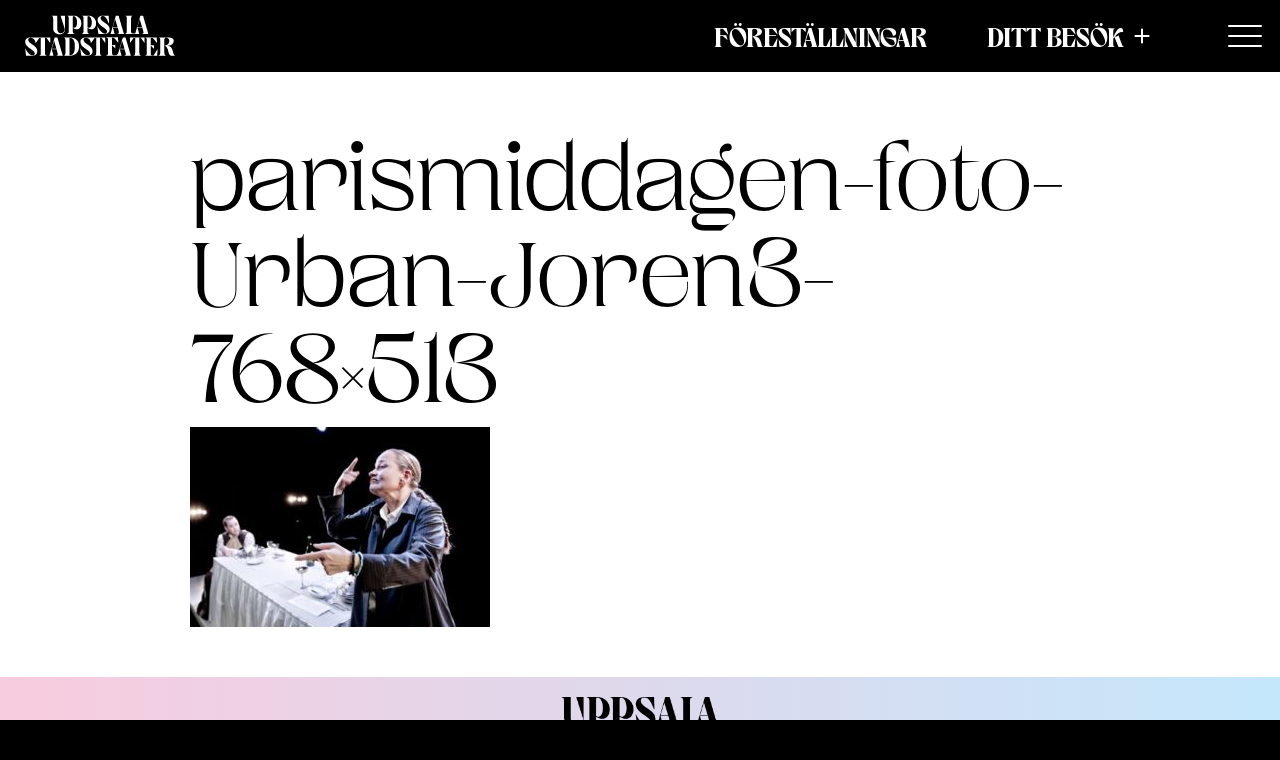

--- FILE ---
content_type: text/html; charset=UTF-8
request_url: https://www.uppsalastadsteater.se/forestallningsarkiv/parismiddagen/parismiddagen-foto-urban-joren3-768x513/
body_size: 15530
content:
<!doctype html>
<html lang="sv-SE">
<head>
    <meta charset="UTF-8">
    <meta name="viewport" content="width=device-width, initial-scale=1">
    <meta name="facebook-domain-verification" content="gk1tdy4mivi5n505b15j18fblr4zf4"/>
    <link rel="profile" href="https://gmpg.org/xfn/11">

	<meta name='robots' content='index, follow, max-image-preview:large, max-snippet:-1, max-video-preview:-1' />

	<!-- This site is optimized with the Yoast SEO plugin v23.4 - https://yoast.com/wordpress/plugins/seo/ -->
	<title>parismiddagen-foto-Urban-Joren3-768x513 - Uppsala stadsteater</title>
	<link rel="canonical" href="https://www.uppsalastadsteater.se/forestallningsarkiv/parismiddagen/parismiddagen-foto-urban-joren3-768x513/" />
	<meta property="og:locale" content="sv_SE" />
	<meta property="og:type" content="article" />
	<meta property="og:title" content="parismiddagen-foto-Urban-Joren3-768x513 - Uppsala stadsteater" />
	<meta property="og:description" content="Mette Marqvardsen. Foto: Urban Jörén" />
	<meta property="og:url" content="https://www.uppsalastadsteater.se/forestallningsarkiv/parismiddagen/parismiddagen-foto-urban-joren3-768x513/" />
	<meta property="og:site_name" content="Uppsala stadsteater" />
	<meta property="article:modified_time" content="2018-05-02T09:25:35+00:00" />
	<meta property="og:image" content="https://www.uppsalastadsteater.se/forestallningsarkiv/parismiddagen/parismiddagen-foto-urban-joren3-768x513" />
	<meta property="og:image:width" content="768" />
	<meta property="og:image:height" content="513" />
	<meta property="og:image:type" content="image/jpeg" />
	<meta name="twitter:card" content="summary_large_image" />
	<script type="application/ld+json" class="yoast-schema-graph">{"@context":"https://schema.org","@graph":[{"@type":"WebPage","@id":"https://www.uppsalastadsteater.se/forestallningsarkiv/parismiddagen/parismiddagen-foto-urban-joren3-768x513/","url":"https://www.uppsalastadsteater.se/forestallningsarkiv/parismiddagen/parismiddagen-foto-urban-joren3-768x513/","name":"parismiddagen-foto-Urban-Joren3-768x513 - Uppsala stadsteater","isPartOf":{"@id":"https://www.uppsalastadsteater.se/#website"},"primaryImageOfPage":{"@id":"https://www.uppsalastadsteater.se/forestallningsarkiv/parismiddagen/parismiddagen-foto-urban-joren3-768x513/#primaryimage"},"image":{"@id":"https://www.uppsalastadsteater.se/forestallningsarkiv/parismiddagen/parismiddagen-foto-urban-joren3-768x513/#primaryimage"},"thumbnailUrl":"https://www.uppsalastadsteater.se/wpust/wp-content/uploads/2018/03/parismiddagen-foto-Urban-Joren3-768x513.jpg","datePublished":"2018-05-02T09:05:52+00:00","dateModified":"2018-05-02T09:25:35+00:00","breadcrumb":{"@id":"https://www.uppsalastadsteater.se/forestallningsarkiv/parismiddagen/parismiddagen-foto-urban-joren3-768x513/#breadcrumb"},"inLanguage":"sv-SE","potentialAction":[{"@type":"ReadAction","target":["https://www.uppsalastadsteater.se/forestallningsarkiv/parismiddagen/parismiddagen-foto-urban-joren3-768x513/"]}]},{"@type":"ImageObject","inLanguage":"sv-SE","@id":"https://www.uppsalastadsteater.se/forestallningsarkiv/parismiddagen/parismiddagen-foto-urban-joren3-768x513/#primaryimage","url":"https://www.uppsalastadsteater.se/wpust/wp-content/uploads/2018/03/parismiddagen-foto-Urban-Joren3-768x513.jpg","contentUrl":"https://www.uppsalastadsteater.se/wpust/wp-content/uploads/2018/03/parismiddagen-foto-Urban-Joren3-768x513.jpg"},{"@type":"BreadcrumbList","@id":"https://www.uppsalastadsteater.se/forestallningsarkiv/parismiddagen/parismiddagen-foto-urban-joren3-768x513/#breadcrumb","itemListElement":[{"@type":"ListItem","position":1,"name":"Home","item":"https://www.uppsalastadsteater.se/"},{"@type":"ListItem","position":2,"name":"Paris&shy;middagen","item":"https://www.uppsalastadsteater.se/forestallningsarkiv/parismiddagen/"},{"@type":"ListItem","position":3,"name":"parismiddagen-foto-Urban-Joren3-768&#215;513"}]},{"@type":"WebSite","@id":"https://www.uppsalastadsteater.se/#website","url":"https://www.uppsalastadsteater.se/","name":"Uppsala stadsteater","description":"","publisher":{"@id":"https://www.uppsalastadsteater.se/#organization"},"potentialAction":[{"@type":"SearchAction","target":{"@type":"EntryPoint","urlTemplate":"https://www.uppsalastadsteater.se/?s={search_term_string}"},"query-input":{"@type":"PropertyValueSpecification","valueRequired":true,"valueName":"search_term_string"}}],"inLanguage":"sv-SE"},{"@type":"Organization","@id":"https://www.uppsalastadsteater.se/#organization","name":"Uppsala stadsteater","url":"https://www.uppsalastadsteater.se/","logo":{"@type":"ImageObject","inLanguage":"sv-SE","@id":"https://www.uppsalastadsteater.se/#/schema/logo/image/","url":"https://www.uppsalastadsteater.se/wpust/wp-content/uploads/2022/03/ust-logo.png","contentUrl":"https://www.uppsalastadsteater.se/wpust/wp-content/uploads/2022/03/ust-logo.png","width":640,"height":200,"caption":"Uppsala stadsteater"},"image":{"@id":"https://www.uppsalastadsteater.se/#/schema/logo/image/"}}]}</script>
	<!-- / Yoast SEO plugin. -->


<link rel='stylesheet' id='wp-block-library-css' href='https://www.uppsalastadsteater.se/wpust/wp-includes/css/dist/block-library/style.min.css?ver=6.4.7' media='all' />
<style id='wp-block-library-theme-inline-css'>
.wp-block-audio figcaption{color:#555;font-size:13px;text-align:center}.is-dark-theme .wp-block-audio figcaption{color:hsla(0,0%,100%,.65)}.wp-block-audio{margin:0 0 1em}.wp-block-code{border:1px solid #ccc;border-radius:4px;font-family:Menlo,Consolas,monaco,monospace;padding:.8em 1em}.wp-block-embed figcaption{color:#555;font-size:13px;text-align:center}.is-dark-theme .wp-block-embed figcaption{color:hsla(0,0%,100%,.65)}.wp-block-embed{margin:0 0 1em}.blocks-gallery-caption{color:#555;font-size:13px;text-align:center}.is-dark-theme .blocks-gallery-caption{color:hsla(0,0%,100%,.65)}.wp-block-image figcaption{color:#555;font-size:13px;text-align:center}.is-dark-theme .wp-block-image figcaption{color:hsla(0,0%,100%,.65)}.wp-block-image{margin:0 0 1em}.wp-block-pullquote{border-bottom:4px solid;border-top:4px solid;color:currentColor;margin-bottom:1.75em}.wp-block-pullquote cite,.wp-block-pullquote footer,.wp-block-pullquote__citation{color:currentColor;font-size:.8125em;font-style:normal;text-transform:uppercase}.wp-block-quote{border-left:.25em solid;margin:0 0 1.75em;padding-left:1em}.wp-block-quote cite,.wp-block-quote footer{color:currentColor;font-size:.8125em;font-style:normal;position:relative}.wp-block-quote.has-text-align-right{border-left:none;border-right:.25em solid;padding-left:0;padding-right:1em}.wp-block-quote.has-text-align-center{border:none;padding-left:0}.wp-block-quote.is-large,.wp-block-quote.is-style-large,.wp-block-quote.is-style-plain{border:none}.wp-block-search .wp-block-search__label{font-weight:700}.wp-block-search__button{border:1px solid #ccc;padding:.375em .625em}:where(.wp-block-group.has-background){padding:1.25em 2.375em}.wp-block-separator.has-css-opacity{opacity:.4}.wp-block-separator{border:none;border-bottom:2px solid;margin-left:auto;margin-right:auto}.wp-block-separator.has-alpha-channel-opacity{opacity:1}.wp-block-separator:not(.is-style-wide):not(.is-style-dots){width:100px}.wp-block-separator.has-background:not(.is-style-dots){border-bottom:none;height:1px}.wp-block-separator.has-background:not(.is-style-wide):not(.is-style-dots){height:2px}.wp-block-table{margin:0 0 1em}.wp-block-table td,.wp-block-table th{word-break:normal}.wp-block-table figcaption{color:#555;font-size:13px;text-align:center}.is-dark-theme .wp-block-table figcaption{color:hsla(0,0%,100%,.65)}.wp-block-video figcaption{color:#555;font-size:13px;text-align:center}.is-dark-theme .wp-block-video figcaption{color:hsla(0,0%,100%,.65)}.wp-block-video{margin:0 0 1em}.wp-block-template-part.has-background{margin-bottom:0;margin-top:0;padding:1.25em 2.375em}
</style>
<style id='custom-activitystream-form-style-inline-css'>
/*
  This file is generated by theme colors.
  NB! Do not make changes to this file, it will be overwritten by system.
 */
/** Input & forms fields **/
/** Page elements **/
/** Text color **/
/** Links **/
/** Buttons **/
/** Main Navigation **/
/** Mobile Navigation **/
/** Misc. element **/
/*
Added theme colors
 */
/* Ljus gradient UST */
/** Previous set breakpoints */
/** Navigation **/
/**
   Desktop Menu Styles
 */
/* Desktop Level 0 (Top level) */
/* Desktop Level 1 */
/* Desktop Level 2 */
/* Desktop Level 3 */
/**
   Mobile Menu Styles
 */
/* Rectangle 6 */
@keyframes loading-animation {
  0% {
    opacity: 1;
  }
  25% {
    opacity: 0.25;
  }
  75% {
    opacity: 0.25;
  }
  100% {
    opacity: 1;
  }
}
/** MObile navigation **/
/**
Menu items
 */
/**
Buttons
 */
.activity-stream-form .activity-stream-form-wrapper {
  max-width: 600px;
  margin-left: auto;
  margin-right: auto;
  padding: 20px;
}
.activity-stream-form .activity-stream-form-wrapper form label, .activity-stream-form .activity-stream-form-wrapper form .frm_primary_label {
  padding: 0;
  margin: 0;
  vertical-align: baseline;
  border: 0;
  font-size: 18px;
  font-family: "circular", arial, sans-serif;
  font-weight: 300;
  line-height: 1.44444;
  color: #000000;
  flex: 0;
  min-width: 120px;
  width: 100%;
  padding-left: 5px;
}
.activity-stream-form .activity-stream-form-wrapper form input {
  border: 1px solid black;
  padding: 10px;
  font-family: "circular", arial, sans-serif;
  font-weight: 300;
  font-size: 17px;
  flex: 0;
  width: 100%;
  font-weight: 400;
}
.activity-stream-form .activity-stream-form-wrapper form input::placeholder {
  font-family: "circular", arial, sans-serif;
  font-weight: 500;
  opacity: 1;
  color: black;
}
.activity-stream-form .activity-stream-form-wrapper form input.hidden, .activity-stream-form .activity-stream-form-wrapper form inputhidden {
  display: none;
}
.activity-stream-form .activity-stream-form-wrapper form input::placeholder {
  color: rgba(0, 0, 0, 0.3);
  font-weight: 300;
}
.activity-stream-form .activity-stream-form-wrapper form .frm_checkbox label {
  display: grid;
  grid-template-columns: auto 1fr;
  column-gap: 10px;
  align-items: center;
  font-family: "Roboto", sans-serif;
  font-weight: 300;
  font-size: 18px;
  flex: 0;
  width: 100%;
  cursor: pointer;
}
.activity-stream-form .activity-stream-form-wrapper form .frm_checkbox label input {
  -webkit-appearance: none;
  background-color: transparent;
  border: 1px solid transparent;
  width: 1.2em;
  height: 1.2em;
  position: relative;
}
.activity-stream-form .activity-stream-form-wrapper form .frm_checkbox label input:before {
  content: "";
  position: absolute;
  width: 100%;
  height: 100%;
  top: 0;
  left: 0;
}
.activity-stream-form .activity-stream-form-wrapper form .frm_checkbox label input:after {
  content: "";
  border: 1px solid gray;
  display: block;
  position: absolute;
  width: 100%;
  height: 100%;
  top: 0;
  left: 0;
}
.activity-stream-form .activity-stream-form-wrapper form .frm_checkbox label input:checked:before {
  background-image: url("data:image/svg+xml,%3Csvg baseProfile='tiny' xmlns='http://www.w3.org/2000/svg' xmlns:xlink='http://www.w3.org/1999/xlink' x='0px' y='0px' width='20px' height='20px' viewBox='0 0 20 20' overflow='visible' xml:space='preserve'%3E%3Cpolyline fill='none' stroke='%23CF1B47' stroke-width='2' stroke-linecap='round' stroke-miterlimit='10' points='15.5,7 8.5,14 4.5,10 '/%3E%3C/svg%3E%0A");
}
.activity-stream-form .activity-stream-form-wrapper form textarea {
  border: 1px solid gray;
  padding: 10px;
  font-size: 18px;
  font-family: "Roboto", sans-serif;
  font-weight: 300;
  flex: 0;
  width: 100%;
}
.activity-stream-form .activity-stream-form-wrapper form .submit-group {
  margin-top: 32px;
}
.activity-stream-form .activity-stream-form-wrapper form .submit-group.has-text-align-center {
  display: flex;
  justify-content: center;
  align-items: center;
}
.activity-stream-form .activity-stream-form-wrapper form .submit-group.has-text-align-center button {
  margin-right: auto;
  margin-left: auto;
}
.activity-stream-form .activitystream_newsletter_signup_feedback_text {
  text-align: center;
  padding: 16px;
  border: 1px solid black;
}
.activity-stream-form .activitystream_inputWrapper {
  margin-bottom: 10px;
}
.activity-stream-form button {
  text-decoration: none;
  position: relative;
  display: block;
  margin-left: auto;
  margin-right: auto;
  width: fit-content;
  appearance: none;
  -webkit-appearance: none;
  background: none;
  border: none;
  cursor: pointer;
  border-radius: 99px;
  border: none;
  float: right;
  padding: 8px 24px;
  font-family: var(--wp--preset--font-family--circular);
  font-weight: 500;
  font-style: normal;
  font-size: clamp(12px, 3vw, 14px);
  line-height: 1.3;
  text-transform: normal;
  background-color: var(--wp--preset--color--ust-red);
  color: white;
  text-transform: uppercase;
  padding: 16px 32px;
}
.activity-stream-form button:visited {
  color: white;
}
.activity-stream-form button:hover {
  background-color: black;
}

/*# sourceMappingURL=activitystream-form.css.map */

</style>
<link rel='stylesheet' id='acf-expandable-fields-style-css' href='https://www.uppsalastadsteater.se/wpust/wp-content/themes/uppsala_stadsteater_theme/custom-blocks/expandable-fields/expandable-fields.css?ver=6.4.7' media='all' />
<style id='acf-expand-button-style-inline-css'>
.is-root-container .block-expandable-field .block-expandable-button,
.entry-content .block-expandable-field .block-expandable-button,
.site-footer .block-expandable-field .block-expandable-button {
  padding: 8px 8px 8px 0;
  border-left: 0px solid currentColor;
  background-color: transparent;
  transition: border-left-width 200ms, padding-left 200ms, margin-left 200ms;
}
.is-root-container .block-expandable-field .block-expandable-button.is-style-faq-button .acf-innerblocks-container > *:first-child,
.entry-content .block-expandable-field .block-expandable-button.is-style-faq-button .acf-innerblocks-container > *:first-child,
.site-footer .block-expandable-field .block-expandable-button.is-style-faq-button .acf-innerblocks-container > *:first-child {
  flex-direction: row-reverse;
  justify-content: flex-end;
  text-align: left;
}
.is-root-container .block-expandable-field .block-expandable-button.is-style-faq-button .acf-innerblocks-container > *:first-child:after,
.entry-content .block-expandable-field .block-expandable-button.is-style-faq-button .acf-innerblocks-container > *:first-child:after,
.site-footer .block-expandable-field .block-expandable-button.is-style-faq-button .acf-innerblocks-container > *:first-child:after {
  margin-right: 8px;
}
.is-root-container .block-expandable-field .block-expandable-button.is-style-faq-button + .block-expandable-content > .acf-innerblocks-container .wp-block-group,
.entry-content .block-expandable-field .block-expandable-button.is-style-faq-button + .block-expandable-content > .acf-innerblocks-container .wp-block-group,
.site-footer .block-expandable-field .block-expandable-button.is-style-faq-button + .block-expandable-content > .acf-innerblocks-container .wp-block-group {
  padding-left: 24px;
}
.is-root-container .block-expandable-field .block-expandable-button > *, .is-root-container .block-expandable-field .block-expandable-button .acf-innerblocks-container > *,
.entry-content .block-expandable-field .block-expandable-button > *,
.entry-content .block-expandable-field .block-expandable-button .acf-innerblocks-container > *,
.site-footer .block-expandable-field .block-expandable-button > *,
.site-footer .block-expandable-field .block-expandable-button .acf-innerblocks-container > * {
  margin-bottom: 0;
}
.is-root-container .block-expandable-field .block-expandable-button > * > *, .is-root-container .block-expandable-field .block-expandable-button .acf-innerblocks-container > * > *,
.entry-content .block-expandable-field .block-expandable-button > * > *,
.entry-content .block-expandable-field .block-expandable-button .acf-innerblocks-container > * > *,
.site-footer .block-expandable-field .block-expandable-button > * > *,
.site-footer .block-expandable-field .block-expandable-button .acf-innerblocks-container > * > * {
  margin: 0;
}
.is-root-container .block-expandable-field .block-expandable-button > * > *:first-child:after, .is-root-container .block-expandable-field .block-expandable-button .acf-innerblocks-container > * > *:first-child:after,
.entry-content .block-expandable-field .block-expandable-button > * > *:first-child:after,
.entry-content .block-expandable-field .block-expandable-button .acf-innerblocks-container > * > *:first-child:after,
.site-footer .block-expandable-field .block-expandable-button > * > *:first-child:after,
.site-footer .block-expandable-field .block-expandable-button .acf-innerblocks-container > * > *:first-child:after {
  content: "" !important;
  height: 1em;
  width: 1em;
  background-color: currentColor;
  mask-image: url("data:image/svg+xml,%3Csvg%20id%3D%22Lager_1%22%20xmlns%3D%22http%3A%2F%2Fwww.w3.org%2F2000%2Fsvg%22%20version%3D%221.1%22%20viewBox%3D%220%200%2024%2024%22%3E%0A%20%20%3Cpath%20d%3D%22M8.7%2C2.7l8.6%2C8.6c.4.4.4%2C1%2C0%2C1.4l-8.6%2C8.6c-.6.6-1.7.2-1.7-.7V3.4c0-.9%2C1.1-1.3%2C1.7-.7Z%22%2F%3E%0A%3C%2Fsvg%3E");
  mask-repeat: no-repeat;
  mask-position: center;
  text-rendering: optimizeSpeed !important;
  display: inline-flex;
  justify-content: center;
  align-items: center;
  transform: rotate(0deg);
  transition: transform 300ms;
  font-weight: 200;
}
.is-root-container .block-expandable-field .block-expandable-button[aria-expanded=true] > * > *:first-child:after, .is-root-container .block-expandable-field .block-expandable-button[aria-expanded=true] .acf-innerblocks-container > * > *:first-child:after,
.entry-content .block-expandable-field .block-expandable-button[aria-expanded=true] > * > *:first-child:after,
.entry-content .block-expandable-field .block-expandable-button[aria-expanded=true] .acf-innerblocks-container > * > *:first-child:after,
.site-footer .block-expandable-field .block-expandable-button[aria-expanded=true] > * > *:first-child:after,
.site-footer .block-expandable-field .block-expandable-button[aria-expanded=true] .acf-innerblocks-container > * > *:first-child:after {
  transform: rotate(90deg);
}

/*# sourceMappingURL=expand-button.css.map */

</style>
<style id='acf-expand-content-style-inline-css'>
.is-root-container .block-expandable-field .block-expandable-content,
.entry-content .block-expandable-field .block-expandable-content,
.site-footer .block-expandable-field .block-expandable-content {
  padding-right: 16px;
}
.is-root-container .block-expandable-field .block-expandable-content *,
.entry-content .block-expandable-field .block-expandable-content *,
.site-footer .block-expandable-field .block-expandable-content * {
  margin-left: 0 !important;
  margin-right: 0 !important;
  width: auto !important;
}
.is-root-container .block-expandable-field .block-expandable-content *:first-child,
.entry-content .block-expandable-field .block-expandable-content *:first-child,
.site-footer .block-expandable-field .block-expandable-content *:first-child {
  margin-block-start: 0 !important;
  margin-top: 0 !important;
  padding-top: 0 !important;
}

/*# sourceMappingURL=expand-content.css.map */

</style>
<link rel='stylesheet' id='acf-hero-slider-style-css' href='https://www.uppsalastadsteater.se/wpust/wp-content/themes/uppsala_stadsteater_theme/custom-blocks/hero-slider/hero-slider.css?ver=6.4.7' media='all' />
<style id='global-styles-inline-css'>
body{--wp--preset--color--black: #000000;--wp--preset--color--cyan-bluish-gray: #abb8c3;--wp--preset--color--white: #ffffff;--wp--preset--color--pale-pink: #f78da7;--wp--preset--color--vivid-red: #cf2e2e;--wp--preset--color--luminous-vivid-orange: #ff6900;--wp--preset--color--luminous-vivid-amber: #fcb900;--wp--preset--color--light-green-cyan: #7bdcb5;--wp--preset--color--vivid-green-cyan: #00d084;--wp--preset--color--pale-cyan-blue: #8ed1fc;--wp--preset--color--vivid-cyan-blue: #0693e3;--wp--preset--color--vivid-purple: #9b51e0;--wp--preset--color--ust-red: #CF1B47;--wp--preset--color--ust-pink: #F8CBDE;--wp--preset--color--ust-blue: #C4E7FB;--wp--preset--color--ust-dark-pink: #CF5F94;--wp--preset--color--ust-dark-blue: #2984B9;--wp--preset--color--ust-white: #ffffff;--wp--preset--color--ust-black: #000000;--wp--preset--color--ust-text-color: #000000;--wp--preset--color--ust-gray-1: rgba(216, 216, 216, 1);--wp--preset--color--foreground: #000000;--wp--preset--color--background: #ffffff;--wp--preset--gradient--vivid-cyan-blue-to-vivid-purple: linear-gradient(135deg,rgba(6,147,227,1) 0%,rgb(155,81,224) 100%);--wp--preset--gradient--light-green-cyan-to-vivid-green-cyan: linear-gradient(135deg,rgb(122,220,180) 0%,rgb(0,208,130) 100%);--wp--preset--gradient--luminous-vivid-amber-to-luminous-vivid-orange: linear-gradient(135deg,rgba(252,185,0,1) 0%,rgba(255,105,0,1) 100%);--wp--preset--gradient--luminous-vivid-orange-to-vivid-red: linear-gradient(135deg,rgba(255,105,0,1) 0%,rgb(207,46,46) 100%);--wp--preset--gradient--very-light-gray-to-cyan-bluish-gray: linear-gradient(135deg,rgb(238,238,238) 0%,rgb(169,184,195) 100%);--wp--preset--gradient--cool-to-warm-spectrum: linear-gradient(135deg,rgb(74,234,220) 0%,rgb(151,120,209) 20%,rgb(207,42,186) 40%,rgb(238,44,130) 60%,rgb(251,105,98) 80%,rgb(254,248,76) 100%);--wp--preset--gradient--blush-light-purple: linear-gradient(135deg,rgb(255,206,236) 0%,rgb(152,150,240) 100%);--wp--preset--gradient--blush-bordeaux: linear-gradient(135deg,rgb(254,205,165) 0%,rgb(254,45,45) 50%,rgb(107,0,62) 100%);--wp--preset--gradient--luminous-dusk: linear-gradient(135deg,rgb(255,203,112) 0%,rgb(199,81,192) 50%,rgb(65,88,208) 100%);--wp--preset--gradient--pale-ocean: linear-gradient(135deg,rgb(255,245,203) 0%,rgb(182,227,212) 50%,rgb(51,167,181) 100%);--wp--preset--gradient--electric-grass: linear-gradient(135deg,rgb(202,248,128) 0%,rgb(113,206,126) 100%);--wp--preset--gradient--midnight: linear-gradient(135deg,rgb(2,3,129) 0%,rgb(40,116,252) 100%);--wp--preset--gradient--ust-light-gradient: linear-gradient(to right, var(--wp--preset--color--ust-pink) 0%, var(--wp--preset--color--ust-blue) 100%);--wp--preset--gradient--ust-light-gradient-45: linear-gradient(135deg, var(--wp--preset--color--ust-pink) 0.05%, var(--wp--preset--color--ust-blue) 99.97%);--wp--preset--gradient--ust-green-gradient: linear-gradient(349deg, rgba(75,191,218,1) 3%, rgba(43,219,193,1) 100%);--wp--preset--gradient--ust-pale-ocean-gradient: linear-gradient(to bottom, RGBA(0,0,0,0) 0%, RGBA(0,0,0,0.85) 100%);--wp--preset--gradient--ust-dark-gradient: linear-gradient(to right, var(--wp--preset--color--ust-dark-pink) 0%, var(--wp--preset--color--ust-dark-blue) 100%);--wp--preset--gradient--transparent-to-black-gradient: linear-gradient(to bottom, RGBA(0,0,0,0) 0%, RGBA(0,0,0,0.85) 100%);--wp--preset--gradient--transparent-to-white-gradient: linear-gradient(to bottom, RGBA(255,255,255,0) 0%, RGBA(255,255,255,0.85) 100%);--wp--preset--font-size--small: clamp(12px, 3vw, 15px);--wp--preset--font-size--medium: clamp(20px, 3vw, 24px);--wp--preset--font-size--large: clamp(34px, 5vw, 48px);--wp--preset--font-size--x-large: 42px;--wp--preset--font-size--huge: clamp(57px, 7vw, 90px);--wp--preset--font-family--system-font: -apple-system,BlinkMacSystemFont,"Segoe UI",Roboto,Oxygen-Sans,Ubuntu,Cantarell,"Helvetica Neue",sans-serif;--wp--preset--font-family--boldoni: "boldoni", serif;--wp--preset--font-family--boldoni-custom: "boldoni/custom", serif;--wp--preset--font-family--enigma: "enigma", serif;--wp--preset--font-family--circular: "circular", serif;--wp--preset--font-family--saol-text: saol-text, courier, serif;--wp--preset--spacing--20: 0.44rem;--wp--preset--spacing--30: 0.67rem;--wp--preset--spacing--40: 1rem;--wp--preset--spacing--50: 1.5rem;--wp--preset--spacing--60: 2.25rem;--wp--preset--spacing--70: 3.38rem;--wp--preset--spacing--80: 5.06rem;--wp--preset--shadow--natural: 6px 6px 9px rgba(0, 0, 0, 0.2);--wp--preset--shadow--deep: 12px 12px 50px rgba(0, 0, 0, 0.4);--wp--preset--shadow--sharp: 6px 6px 0px rgba(0, 0, 0, 0.2);--wp--preset--shadow--outlined: 6px 6px 0px -3px rgba(255, 255, 255, 1), 6px 6px rgba(0, 0, 0, 1);--wp--preset--shadow--crisp: 6px 6px 0px rgba(0, 0, 0, 1);--wp--custom--spacing--small: max(1.25rem, 5vw);--wp--custom--spacing--medium: clamp(2rem, 8vw, calc(4 * var(--wp--style--block-gap)));--wp--custom--spacing--large: clamp(4rem, 10vw, 8rem);--wp--custom--spacing--outer: var(--wp--custom--spacing--small, 1.25rem);--wp--custom--typography--font-size--huge: clamp(2.25rem, 4vw, 2.75rem);--wp--custom--typography--font-size--gigantic: clamp(62px, 52px, 46px);--wp--custom--typography--font-size--colossal: clamp(72px, 62px, 52px);--wp--custom--typography--font-size--header-one: clamp(38px, calc(5px + 10vw), 90px);--wp--custom--typography--font-size--header-two: clamp(26px, 5vw, 34px);--wp--custom--typography--font-size--header-five: clamp(12px, 3vw, 13px);--wp--custom--typography--line-height--tiny: 1.15;--wp--custom--typography--line-height--small: 1.2;--wp--custom--typography--line-height--medium: 1.4;--wp--custom--typography--line-height--normal: 1.6;--wp--custom--typography-templates--quote--typography--font-family: var(--wp--preset--font-family--enigma);--wp--custom--typography-templates--quote--typography--font-weight: 400;--wp--custom--typography-templates--quote--typography--font-style: italic;--wp--custom--typography-templates--quote--typography--font-size: clamp(20px, 3vw, 24px);--wp--custom--typography-templates--quote--typography--line-height: 1.45;--wp--custom--typography-templates--quote--typography--text-transform: none;--wp--custom--typography-templates--caption--typography--font-family: var(--wp--preset--font-family--circular);--wp--custom--typography-templates--caption--typography--font-weight: 400;--wp--custom--typography-templates--caption--typography--font-style: normal;--wp--custom--typography-templates--caption--typography--font-size: clamp(15px, 3vw, 15px);--wp--custom--typography-templates--caption--typography--line-height: 19px;--wp--custom--typography-templates--caption--typography--text-transform: none;--wp--custom--typography-templates--tag-label--typography--font-family: var(--wp--preset--font-family--circular);--wp--custom--typography-templates--tag-label--typography--font-weight: normal;--wp--custom--typography-templates--tag-label--typography--font-style: normal;--wp--custom--typography-templates--tag-label--typography--font-size: 12px;--wp--custom--typography-templates--tag-label--typography--line-height: 15px;--wp--custom--typography-templates--tag-label--typography--text-transform: uppercase;--wp--custom--typography-templates--event-small-header--typography--font-family: var(--wp--preset--font-family--boldoni-custom);--wp--custom--typography-templates--event-small-header--typography--font-weight: 600;--wp--custom--typography-templates--event-small-header--typography--line-height: 1.1;--wp--custom--typography-templates--event-small-header--typography--font-size: clamp(24px, 7vw, 34px);--wp--custom--typography-templates--event-small-header--typography--text-transform: uppercase;--wp--custom--typography-templates--event-big-header--typography--font-family: var(--wp--preset--font-family--boldoni-custom);--wp--custom--typography-templates--event-big-header--typography--font-weight: 600;--wp--custom--typography-templates--event-big-header--typography--line-height: var(--wp--custom--typography--line-height--small);--wp--custom--typography-templates--event-big-header--typography--font-size: clamp(36px, 5vw, 43px);--wp--custom--typography-templates--event-big-header--typography--text-transform: uppercase;--wp--custom--typography-templates--event-sub-title--typography--font-family: var(--wp--preset--font-family--enigma);--wp--custom--typography-templates--event-sub-title--typography--font-weight: 400;--wp--custom--typography-templates--event-sub-title--typography--line-height: 1.3;--wp--custom--typography-templates--event-sub-title--typography--font-size: clamp(15px, 3vw, 17px);--wp--custom--typography-templates--event-sub-title--typography--text-transform: normal;--wp--custom--typography-templates--event-small-label--typography--font-family: var(--wp--preset--font-family--circular);--wp--custom--typography-templates--event-small-label--typography--font-weight: normal;--wp--custom--typography-templates--event-small-label--typography--font-style: normal;--wp--custom--typography-templates--event-small-label--typography--font-size: clamp(12px, 3vw, 15px);--wp--custom--typography-templates--event-small-label--typography--line-height: 15px;--wp--custom--typography-templates--event-small-label--typography--text-transform: uppercase;--wp--custom--typography-templates--paragraph--typography--font-family: var(--wp--preset--font-family--enigma);--wp--custom--typography-templates--paragraph--typography--font-weight: normal;--wp--custom--typography-templates--paragraph--typography--font-style: normal;--wp--custom--typography-templates--paragraph--typography--font-size: clamp(16px, 3vw, 17px);--wp--custom--typography-templates--paragraph--typography--line-height: 1.3;--wp--custom--typography-templates--paragraph--typography--text-transform: normal;--wp--custom--typography-templates--button-text--typography--font-family: var(--wp--preset--font-family--circular);--wp--custom--typography-templates--button-text--typography--font-weight: 500;--wp--custom--typography-templates--button-text--typography--font-style: normal;--wp--custom--typography-templates--button-text--typography--font-size: clamp(12px, 3vw, 14px);--wp--custom--typography-templates--button-text--typography--line-height: 1.3;--wp--custom--typography-templates--button-text--typography--text-transform: normal;--wp--custom--breakpoints--mobile-xs--name: Breakpoint for small mobile;--wp--custom--breakpoints--mobile-xs--slug: mobile-xs;--wp--custom--breakpoints--mobile-xs--size: 320px;--wp--custom--breakpoints--mobile--name: Breakpoint for mobile;--wp--custom--breakpoints--mobile--slug: mobile;--wp--custom--breakpoints--mobile--size: 480px;--wp--custom--breakpoints--tablet--name: Breakpoint for tablets/ipads;--wp--custom--breakpoints--tablet--slug: tablet;--wp--custom--breakpoints--tablet--size: 768px;--wp--custom--breakpoints--desktop-small--name: Breakpoint for small desktop;--wp--custom--breakpoints--desktop-small--slug: desktop-sml;--wp--custom--breakpoints--desktop-small--size: 1080px;--wp--custom--breakpoints--desktop--name: Breakpoint for normal desktops;--wp--custom--breakpoints--desktop--slug: desktop;--wp--custom--breakpoints--desktop--size: 1300px;--wp--custom--breakpoints--desktop-large--name: Breakpoint for normal desktops;--wp--custom--breakpoints--desktop-large--slug: desktop-lg;--wp--custom--breakpoints--desktop-large--size: 1560px;}body { margin: 0;--wp--style--global--content-size: 1120px;--wp--style--global--wide-size: 1400px; }.wp-site-blocks > .alignleft { float: left; margin-right: 2em; }.wp-site-blocks > .alignright { float: right; margin-left: 2em; }.wp-site-blocks > .aligncenter { justify-content: center; margin-left: auto; margin-right: auto; }:where(.wp-site-blocks) > * { margin-block-start: clamp(20px, 3vw, 40px); margin-block-end: 0; }:where(.wp-site-blocks) > :first-child:first-child { margin-block-start: 0; }:where(.wp-site-blocks) > :last-child:last-child { margin-block-end: 0; }body { --wp--style--block-gap: clamp(20px, 3vw, 40px); }:where(body .is-layout-flow)  > :first-child:first-child{margin-block-start: 0;}:where(body .is-layout-flow)  > :last-child:last-child{margin-block-end: 0;}:where(body .is-layout-flow)  > *{margin-block-start: clamp(20px, 3vw, 40px);margin-block-end: 0;}:where(body .is-layout-constrained)  > :first-child:first-child{margin-block-start: 0;}:where(body .is-layout-constrained)  > :last-child:last-child{margin-block-end: 0;}:where(body .is-layout-constrained)  > *{margin-block-start: clamp(20px, 3vw, 40px);margin-block-end: 0;}:where(body .is-layout-flex) {gap: clamp(20px, 3vw, 40px);}:where(body .is-layout-grid) {gap: clamp(20px, 3vw, 40px);}body .is-layout-flow > .alignleft{float: left;margin-inline-start: 0;margin-inline-end: 2em;}body .is-layout-flow > .alignright{float: right;margin-inline-start: 2em;margin-inline-end: 0;}body .is-layout-flow > .aligncenter{margin-left: auto !important;margin-right: auto !important;}body .is-layout-constrained > .alignleft{float: left;margin-inline-start: 0;margin-inline-end: 2em;}body .is-layout-constrained > .alignright{float: right;margin-inline-start: 2em;margin-inline-end: 0;}body .is-layout-constrained > .aligncenter{margin-left: auto !important;margin-right: auto !important;}body .is-layout-constrained > :where(:not(.alignleft):not(.alignright):not(.alignfull)){max-width: var(--wp--style--global--content-size);margin-left: auto !important;margin-right: auto !important;}body .is-layout-constrained > .alignwide{max-width: var(--wp--style--global--wide-size);}body .is-layout-flex{display: flex;}body .is-layout-flex{flex-wrap: wrap;align-items: center;}body .is-layout-flex > *{margin: 0;}body .is-layout-grid{display: grid;}body .is-layout-grid > *{margin: 0;}body{background-color: var(--wp--preset--color--background);color: var(--wp--preset--color--foreground);font-family: var(--wp--preset--font-family--enigma);font-size: var(--wp--preset--font-size--medium);font-weight: 400;line-height: var(--wp--custom--typography--line-height--normal);padding-top: 0px;padding-right: 0px;padding-bottom: 0px;padding-left: 0px;}a:where(:not(.wp-element-button)){color: var(--wp--preset--color--foreground);font-family: inherit;font-size: inherit;font-weight: inherit;text-decoration: underline;}h1{font-family: var(--wp--preset--font-family--boldoni);font-size: var(--wp--custom--typography--font-size--header-one);font-weight: 300;line-height: 1.07;}h2{font-family: var(--wp--preset--font-family--boldoni-custom);font-size: var(--wp--custom--typography--font-size--header-two);font-weight: 600;line-height: var(--wp--custom--typography--line-height--small);text-transform: uppercase;}h3{font-family: var(--wp--preset--font-family--boldoni-custom);font-size: 20px;font-style: normal;font-weight: 600;line-height: 1.2;text-transform: uppercase;}h4{font-family: var(--wp--preset--font-family--circular);font-size: clamp(14px, 2vw, 16px);font-weight: 700;letter-spacing: 0.055em;line-height: 1.285;text-transform: uppercase;}h5{font-family: var(--wp--preset--font-family--circular);font-size: var(--wp--custom--typography--font-size--header-five);font-weight: 400;letter-spacing: 0.145em;line-height: 1.265;text-transform: uppercase;}h6{font-family: var(--wp--preset--font-family--circular);font-size: var(--wp--preset--font-size--medium);font-weight: 700;line-height: var(--wp--custom--typography--line-height--normal);text-transform: uppercase;}.wp-element-button, .wp-block-button__link{background-color: #32373c;border-width: 0;color: #fff;font-family: inherit;font-size: inherit;line-height: inherit;padding: calc(0.667em + 2px) calc(1.333em + 2px);text-decoration: none;}.has-black-color{color: var(--wp--preset--color--black) !important;}.has-cyan-bluish-gray-color{color: var(--wp--preset--color--cyan-bluish-gray) !important;}.has-white-color{color: var(--wp--preset--color--white) !important;}.has-pale-pink-color{color: var(--wp--preset--color--pale-pink) !important;}.has-vivid-red-color{color: var(--wp--preset--color--vivid-red) !important;}.has-luminous-vivid-orange-color{color: var(--wp--preset--color--luminous-vivid-orange) !important;}.has-luminous-vivid-amber-color{color: var(--wp--preset--color--luminous-vivid-amber) !important;}.has-light-green-cyan-color{color: var(--wp--preset--color--light-green-cyan) !important;}.has-vivid-green-cyan-color{color: var(--wp--preset--color--vivid-green-cyan) !important;}.has-pale-cyan-blue-color{color: var(--wp--preset--color--pale-cyan-blue) !important;}.has-vivid-cyan-blue-color{color: var(--wp--preset--color--vivid-cyan-blue) !important;}.has-vivid-purple-color{color: var(--wp--preset--color--vivid-purple) !important;}.has-ust-red-color{color: var(--wp--preset--color--ust-red) !important;}.has-ust-pink-color{color: var(--wp--preset--color--ust-pink) !important;}.has-ust-blue-color{color: var(--wp--preset--color--ust-blue) !important;}.has-ust-dark-pink-color{color: var(--wp--preset--color--ust-dark-pink) !important;}.has-ust-dark-blue-color{color: var(--wp--preset--color--ust-dark-blue) !important;}.has-ust-white-color{color: var(--wp--preset--color--ust-white) !important;}.has-ust-black-color{color: var(--wp--preset--color--ust-black) !important;}.has-ust-text-color-color{color: var(--wp--preset--color--ust-text-color) !important;}.has-ust-gray-1-color{color: var(--wp--preset--color--ust-gray-1) !important;}.has-foreground-color{color: var(--wp--preset--color--foreground) !important;}.has-background-color{color: var(--wp--preset--color--background) !important;}.has-black-background-color{background-color: var(--wp--preset--color--black) !important;}.has-cyan-bluish-gray-background-color{background-color: var(--wp--preset--color--cyan-bluish-gray) !important;}.has-white-background-color{background-color: var(--wp--preset--color--white) !important;}.has-pale-pink-background-color{background-color: var(--wp--preset--color--pale-pink) !important;}.has-vivid-red-background-color{background-color: var(--wp--preset--color--vivid-red) !important;}.has-luminous-vivid-orange-background-color{background-color: var(--wp--preset--color--luminous-vivid-orange) !important;}.has-luminous-vivid-amber-background-color{background-color: var(--wp--preset--color--luminous-vivid-amber) !important;}.has-light-green-cyan-background-color{background-color: var(--wp--preset--color--light-green-cyan) !important;}.has-vivid-green-cyan-background-color{background-color: var(--wp--preset--color--vivid-green-cyan) !important;}.has-pale-cyan-blue-background-color{background-color: var(--wp--preset--color--pale-cyan-blue) !important;}.has-vivid-cyan-blue-background-color{background-color: var(--wp--preset--color--vivid-cyan-blue) !important;}.has-vivid-purple-background-color{background-color: var(--wp--preset--color--vivid-purple) !important;}.has-ust-red-background-color{background-color: var(--wp--preset--color--ust-red) !important;}.has-ust-pink-background-color{background-color: var(--wp--preset--color--ust-pink) !important;}.has-ust-blue-background-color{background-color: var(--wp--preset--color--ust-blue) !important;}.has-ust-dark-pink-background-color{background-color: var(--wp--preset--color--ust-dark-pink) !important;}.has-ust-dark-blue-background-color{background-color: var(--wp--preset--color--ust-dark-blue) !important;}.has-ust-white-background-color{background-color: var(--wp--preset--color--ust-white) !important;}.has-ust-black-background-color{background-color: var(--wp--preset--color--ust-black) !important;}.has-ust-text-color-background-color{background-color: var(--wp--preset--color--ust-text-color) !important;}.has-ust-gray-1-background-color{background-color: var(--wp--preset--color--ust-gray-1) !important;}.has-foreground-background-color{background-color: var(--wp--preset--color--foreground) !important;}.has-background-background-color{background-color: var(--wp--preset--color--background) !important;}.has-black-border-color{border-color: var(--wp--preset--color--black) !important;}.has-cyan-bluish-gray-border-color{border-color: var(--wp--preset--color--cyan-bluish-gray) !important;}.has-white-border-color{border-color: var(--wp--preset--color--white) !important;}.has-pale-pink-border-color{border-color: var(--wp--preset--color--pale-pink) !important;}.has-vivid-red-border-color{border-color: var(--wp--preset--color--vivid-red) !important;}.has-luminous-vivid-orange-border-color{border-color: var(--wp--preset--color--luminous-vivid-orange) !important;}.has-luminous-vivid-amber-border-color{border-color: var(--wp--preset--color--luminous-vivid-amber) !important;}.has-light-green-cyan-border-color{border-color: var(--wp--preset--color--light-green-cyan) !important;}.has-vivid-green-cyan-border-color{border-color: var(--wp--preset--color--vivid-green-cyan) !important;}.has-pale-cyan-blue-border-color{border-color: var(--wp--preset--color--pale-cyan-blue) !important;}.has-vivid-cyan-blue-border-color{border-color: var(--wp--preset--color--vivid-cyan-blue) !important;}.has-vivid-purple-border-color{border-color: var(--wp--preset--color--vivid-purple) !important;}.has-ust-red-border-color{border-color: var(--wp--preset--color--ust-red) !important;}.has-ust-pink-border-color{border-color: var(--wp--preset--color--ust-pink) !important;}.has-ust-blue-border-color{border-color: var(--wp--preset--color--ust-blue) !important;}.has-ust-dark-pink-border-color{border-color: var(--wp--preset--color--ust-dark-pink) !important;}.has-ust-dark-blue-border-color{border-color: var(--wp--preset--color--ust-dark-blue) !important;}.has-ust-white-border-color{border-color: var(--wp--preset--color--ust-white) !important;}.has-ust-black-border-color{border-color: var(--wp--preset--color--ust-black) !important;}.has-ust-text-color-border-color{border-color: var(--wp--preset--color--ust-text-color) !important;}.has-ust-gray-1-border-color{border-color: var(--wp--preset--color--ust-gray-1) !important;}.has-foreground-border-color{border-color: var(--wp--preset--color--foreground) !important;}.has-background-border-color{border-color: var(--wp--preset--color--background) !important;}.has-vivid-cyan-blue-to-vivid-purple-gradient-background{background: var(--wp--preset--gradient--vivid-cyan-blue-to-vivid-purple) !important;}.has-light-green-cyan-to-vivid-green-cyan-gradient-background{background: var(--wp--preset--gradient--light-green-cyan-to-vivid-green-cyan) !important;}.has-luminous-vivid-amber-to-luminous-vivid-orange-gradient-background{background: var(--wp--preset--gradient--luminous-vivid-amber-to-luminous-vivid-orange) !important;}.has-luminous-vivid-orange-to-vivid-red-gradient-background{background: var(--wp--preset--gradient--luminous-vivid-orange-to-vivid-red) !important;}.has-very-light-gray-to-cyan-bluish-gray-gradient-background{background: var(--wp--preset--gradient--very-light-gray-to-cyan-bluish-gray) !important;}.has-cool-to-warm-spectrum-gradient-background{background: var(--wp--preset--gradient--cool-to-warm-spectrum) !important;}.has-blush-light-purple-gradient-background{background: var(--wp--preset--gradient--blush-light-purple) !important;}.has-blush-bordeaux-gradient-background{background: var(--wp--preset--gradient--blush-bordeaux) !important;}.has-luminous-dusk-gradient-background{background: var(--wp--preset--gradient--luminous-dusk) !important;}.has-pale-ocean-gradient-background{background: var(--wp--preset--gradient--pale-ocean) !important;}.has-electric-grass-gradient-background{background: var(--wp--preset--gradient--electric-grass) !important;}.has-midnight-gradient-background{background: var(--wp--preset--gradient--midnight) !important;}.has-ust-light-gradient-gradient-background{background: var(--wp--preset--gradient--ust-light-gradient) !important;}.has-ust-light-gradient-45-gradient-background{background: var(--wp--preset--gradient--ust-light-gradient-45) !important;}.has-ust-green-gradient-gradient-background{background: var(--wp--preset--gradient--ust-green-gradient) !important;}.has-ust-pale-ocean-gradient-gradient-background{background: var(--wp--preset--gradient--ust-pale-ocean-gradient) !important;}.has-ust-dark-gradient-gradient-background{background: var(--wp--preset--gradient--ust-dark-gradient) !important;}.has-transparent-to-black-gradient-gradient-background{background: var(--wp--preset--gradient--transparent-to-black-gradient) !important;}.has-transparent-to-white-gradient-gradient-background{background: var(--wp--preset--gradient--transparent-to-white-gradient) !important;}.has-small-font-size{font-size: var(--wp--preset--font-size--small) !important;}.has-medium-font-size{font-size: var(--wp--preset--font-size--medium) !important;}.has-large-font-size{font-size: var(--wp--preset--font-size--large) !important;}.has-x-large-font-size{font-size: var(--wp--preset--font-size--x-large) !important;}.has-huge-font-size{font-size: var(--wp--preset--font-size--huge) !important;}.has-system-font-font-family{font-family: var(--wp--preset--font-family--system-font) !important;}.has-boldoni-font-family{font-family: var(--wp--preset--font-family--boldoni) !important;}.has-boldoni-custom-font-family{font-family: var(--wp--preset--font-family--boldoni-custom) !important;}.has-enigma-font-family{font-family: var(--wp--preset--font-family--enigma) !important;}.has-circular-font-family{font-family: var(--wp--preset--font-family--circular) !important;}.has-saol-text-font-family{font-family: var(--wp--preset--font-family--saol-text) !important;}
.wp-block-navigation a:where(:not(.wp-element-button)){color: inherit;}
.wp-block-pullquote{border-width: 1px 0;font-family: var(--wp--preset--font-family--enigma);font-size: clamp(20px, 3vw, 24px);font-style: normal;font-weight: 400;line-height: 1.45;text-transform: none;}
.wp-block-button .wp-block-button__link{background-color: var(--wp--preset--color--primary);border-radius: 99px;color: var(--wp--preset--color--background);font-family: var(--wp--preset--font-family--circular);font-size: var(--wp--preset--font-size--medium);}
.wp-block-post-title{font-family: var(--wp--preset--font-family--boldoni);font-size: var(--wp--custom--typography--font-size--header-one);font-weight: 300;line-height: 1.07;}
.wp-block-post-comments{padding-top: var(--wp--custom--spacing--small);}
.wp-block-query-title{font-family: var(--wp--preset--font-family--boldoni);font-size: var(--wp--custom--typography--font-size--gigantic);font-weight: 300;line-height: var(--wp--custom--typography--line-height--small);}
.wp-block-quote{border-width: 1px;font-family: var(--wp--preset--font-family--enigma);font-size: clamp(20px, 3vw, 24px);font-style: normal;font-weight: 400;line-height: 1.45;text-transform: none;}
.wp-block-site-title{font-family: var(--wp--preset--font-family--boldoni);font-size: clamp(38px, 7vw, 90px);font-weight: normal;line-height: var(--wp--custom--typography--line-height--normal);}
</style>
<link rel='stylesheet' id='uppsalastadsteater_theme-style-css' href='https://www.uppsalastadsteater.se/wpust/wp-content/themes/uppsala_stadsteater_theme/style.css?ver=2.3.3.1768491313' media='all' />
<link rel='stylesheet' id='swiper-css-css' href='https://www.uppsalastadsteater.se/wpust/wp-content/themes/uppsala_stadsteater_theme/lib/swiper/swiper-bundle.min.css?ver=1.0' media='all' />
<link rel='stylesheet' id='styles-css' href='https://www.uppsalastadsteater.se/wpust/wp-content/themes/uppsala_stadsteater_theme/style.css?ver=2.3.3.1768491313' media='all' />
<link rel='stylesheet' id='slick-css' href='https://cdn.jsdelivr.net/gh/kenwheeler/slick@1.8.1/slick/slick.css?ver=6.4.7' media='all' />
<link rel='stylesheet' id='register-custom-styles-css' href='https://www.uppsalastadsteater.se/wpust/wp-content/themes/uppsala_stadsteater_theme/sass/register-styles/register-custom-styles.css?ver=6.4.7' media='all' />
<script src="https://www.uppsalastadsteater.se/wpust/wp-content/themes/uppsala_stadsteater_theme/custom-blocks/hero-slider/view.js?ver=6.4.7" id="acf-hero-slider-script-js"></script>
<script src="https://www.uppsalastadsteater.se/wpust/wp-includes/js/jquery/jquery.min.js?ver=3.7.1" id="jquery-core-js"></script>
<script src="https://www.uppsalastadsteater.se/wpust/wp-includes/js/jquery/jquery-migrate.min.js?ver=3.4.1" id="jquery-migrate-js"></script>
<script src="https://cdnjs.cloudflare.com/ajax/libs/slick-carousel/1.8.1/slick.min.js?ver=1.8.1" id="slick-js"></script>
<script src="https://cdnjs.cloudflare.com/ajax/libs/waypoints/4.0.1/jquery.waypoints.min.js?ver=4.0.1" id="waypoints-js"></script>
<script src="https://www.uppsalastadsteater.se/wpust/wp-content/themes/uppsala_stadsteater_theme/js/pagescroll.js?v=2.3.3.1768491313&amp;ver=2.3.3.1768491313" id="pagescroll-script-js"></script>
<link rel="https://api.w.org/" href="https://www.uppsalastadsteater.se/wp-json/" /><link rel="alternate" type="application/json" href="https://www.uppsalastadsteater.se/wp-json/wp/v2/media/4203" /><link rel='shortlink' href='https://www.uppsalastadsteater.se/?p=4203' />
<script>document.documentElement.className += " js";</script>
    <!-- Loading Google tag (gtag.js) G-LW85R7X3WT -->
    <script async src="https://www.googletagmanager.com/gtag/js?id=G-LW85R7X3WT"></script>
    <script>
        window.dataLayer = window.dataLayer || [];
        function gtag(){dataLayer.push(arguments);}
        gtag('consent', 'default', {
            'ad_user_data': 'denied',
            'ad_personalization': 'denied',
            'ad_storage': 'denied',
            'analytics_storage': 'denied',
            'wait_for_update': 500,
        });
        gtag('js', new Date());
        gtag('config', 'G-LW85R7X3WT');
    </script>
    <script>
        (function(w, d, s, l, i) {
            w[l] = w[l] || [];
            w[l].push({
                'gtm.start':
                    new Date().getTime(),
                event: 'gtm.js'
            });
            var f = d.getElementsByTagName(s)[0],
                j = d.createElement(s),
                dl = l != 'dataLayer' ? '&l=' + l : '';
            j.async = true;
            j.src =
                'https://www.googletagmanager.com/gtm.js?id=' + i + dl;
            f.parentNode.insertBefore(j, f);
        })(window, document, 'script', 'dataLayer', 'GTM-MQS9MCT');
    </script>

		<style type="text/css">
					.site-title,
			.site-description {
				position: absolute;
				clip: rect(1px, 1px, 1px, 1px);
				}
					</style>
		<link rel="icon" href="https://www.uppsalastadsteater.se/wpust/wp-content/uploads/2022/03/cropped-favicon-32x32.png" sizes="32x32" />
<link rel="icon" href="https://www.uppsalastadsteater.se/wpust/wp-content/uploads/2022/03/cropped-favicon-192x192.png" sizes="192x192" />
<link rel="apple-touch-icon" href="https://www.uppsalastadsteater.se/wpust/wp-content/uploads/2022/03/cropped-favicon-180x180.png" />
<meta name="msapplication-TileImage" content="https://www.uppsalastadsteater.se/wpust/wp-content/uploads/2022/03/cropped-favicon-270x270.png" />
</head>

<body data-rsssl=1 class="attachment attachment-template-default single single-attachment postid-4203 attachmentid-4203 attachment-jpeg wp-custom-logo wp-embed-responsive no-sidebar">
    <!-- Google Tag Manager (noscript) -->
    <noscript>
        <iframe src="https://www.googletagmanager.com/ns.html?id=GTM-MQS9MCT" height="0" width="0" style="display:none;visibility:hidden"></iframe>
    </noscript>
    <!-- End Google Tag Manager (noscript) -->
    <div id="page" class="site">
    <nav aria-label="Skip Link">
        <a class="skip-link screen-reader-text" href="#primary">Skip to content</a>
    </nav>
    <header id="masthead" class="site-header">

        <div class="site-branding">
              <a href="https://www.uppsalastadsteater.se" class="page-header__logo" id="page-logo" rel="home" aria-label="Hem">
		            <svg class="svg-icon" aria-hidden="true" role="img" focusable="false" xmlns="http://www.w3.org/2000/svg" viewBox="0 0 250 80"><g><path fill-rule="evenodd" fill="%23DD669B" d="M184.9,25.4l3.7-12.5l3.7,12.5H184.9z M165.6,36.3v0.3h22.2 l-2.8-10.4h7.7l1.6,5.7c1,3.6,0,4.2-1.5,4.6v0.3h9.7L194,7.6h-4.3L181.5,36h-1.9c-4,0-4.8-0.1-4.8-4V12.2c0-3.7,1-4.3,2.5-4.6V7.4 h-11.8v0.3c1.6,0.4,2.5,0.9,2.5,4.6v19.5C168.1,35.4,167.2,35.9,165.6,36.3z M145.6,25.4l3.7-12.5l3.7,12.5H145.6z M163.3,36.6 l-8.6-29.2h-4.3L142,36.6h6.4l-2.8-10.4h7.7l1.6,5.7c1,3.6,0,4.2-1.5,4.6v0.3h9.8L163.3,36.6z M122.5,36.6h9.8c2.5,0,8-0.7,8.2-7 c0.3-10-14.7-11.5-14.6-18.6c0-1.8,1.3-3,3.7-3c4.9,0,7.1,6.6,9.5,11.9h0.3l-0.3-12.5H130c-4.9,0-8.8,2.1-8.9,6.9 c-0.1,9.7,15.5,12.7,15.3,18.8c0,1.9-1.8,3-3.9,3c-3,0-7.4-3.6-11.5-11.3h-0.3L122.5,36.6z M105,26.3V10.3c0-1.6,0.4-2.2,1.2-2.2 C113.9,7.9,114,31.1,105,26.3z M106.6,7.4H95.9v0.3c1.6,0.3,2.7,0.7,2.7,4.6v19.5c0,3.7-1,4.2-2.7,4.6v0.3h11.8v-0.3 c-1.6-0.4-2.7-0.7-2.7-4.6v-4.9c6.6,4.9,13.7,1.8,13.7-7.3C118.7,12.9,113.3,7.5,106.6,7.4C106.6,7.4,106.6,7.4,106.6,7.4z  M81.4,26.3V10.3c0-1.6,0.4-2.2,1.2-2.2C90.4,7.9,90.5,31.1,81.4,26.3z M83.1,7.4H72.3v0.3C74,8,75,8.5,75,12.3v19.5 c0,3.7-1,4.2-2.7,4.6v0.3h11.8v-0.3c-1.6-0.4-2.7-0.7-2.7-4.6v-4.9c6.6,4.9,13.7,1.8,13.7-7.3C95.2,12.9,89.8,7.5,83.1,7.4 C83.1,7.4,83.1,7.4,83.1,7.4z M56.4,28.3V7.4h-9.2v0.3c1.6,0.3,2.7,0.7,2.7,4.6v15.5c0,12.1,19.2,12.8,19.2,1V7.4h-7.3l6.7,21.3V29 C68.6,36.9,56.4,39,56.4,28.3z" /><path fill-rule="evenodd" fill="%23DD669B" d="M218.8,71.3v0.3h11.8v-0.3c-1.6-0.4-2.5-0.9-2.5-4.6V45.9 c0-2.1,0.9-3,2.2-3h1c2.6,0,4.8,2.1,4.8,4.7c0,0.1,0,0.1,0,0.2c0,4.1-3.2,7.4-7.3,7.4c-0.1,0-0.1,0-0.2,0v0.3c8,2.8,4,16.1,11,16.1 h5.5v-0.3c-1.5-0.4-2.1-1.8-2.8-4.6c-2.2-8.5-4.3-10.9-9.2-11v-0.3c6,0,10-2.8,10-7.4c0-5.1-4.9-5.7-11.9-5.7h-12.1v0.1 c1.6,0.3,2.5,0.9,2.5,4.6v19.5C221.4,70.4,220.4,70.9,218.8,71.3z M206.5,54.6V43h3.1l6.6,8h0.3l-0.7-8.6h-18.3v0.3 c1.6,0.3,2.5,0.9,2.5,4.6v19.5c0,3.7-1,4.3-2.5,4.6v0.3h19.1l0.7-10.4H217l-6.3,10c-3.3,0-4.5-0.1-4.5-4V55.7h0.3l4.6,4.3h0.3v-5.1 L206.5,54.6z M172.9,42.4v8.6h0.3l5.7-8h2.4v23.7c0,3.7-1,4.3-2.5,4.6v0.3h11.8v-0.3c-1.6-0.4-2.5-0.9-2.5-4.6V42.9h2.4l5.7,8h0.3 v-8.6L172.9,42.4L172.9,42.4z M156.8,60.3l3.7-12.5l3.7,12.5H156.8z M174.4,71.5l-8.5-29.2h-4.3l-6.9,23.5l0,0 c-1.2,4.6-3.6,5.1-5.5,5.1c-3.7,0-4.8-0.1-4.8-4V55.2h0.3l4.6,4.3h0.3v-5.1h-5.2V42.7h3.1l6.6,8h0.3l-0.7-8.6h-18.5v0.3 c1.6,0.3,2.7,0.9,2.7,4.6v19.5c0,3.7-1,4.3-2.7,4.6v0.3h24.3L156.6,61h7.7l1.6,5.7c1,3.6,0,4.2-1.5,4.6v0.3h9.8L174.4,71.5z  M95.1,71.5h9.8c2.5,0,8-0.7,8.2-7c0.3-10-14.7-11.5-14.6-18.6c0-1.8,1.3-3,3.7-3c2.7,0,7.3,1.3,8.2,8.2h0.3l5.7-8h2.5v23.7 c0,3.7-1,4.3-2.7,4.6v0.3h11.6v-0.3c-1.6-0.4-2.7-0.9-2.7-4.6V42.9h2.4l5.7,8h0.3v-8.6l-31,0.1c-4.9,0-8.8,2.1-8.9,6.9 C93.5,59,109.1,61.9,109,68c0,1.9-1.8,3-3.9,3c-3,0-7.4-3.6-11.5-11.3h-0.3L95.1,71.5z M76.1,71V42.9c6.7,0,8.6,5.4,8.6,13.7 S82.8,70.9,76.1,71z M91.4,56.7c0-9.5-5.7-14.3-15.3-14.3h-9.2v0.3c1.6,0.3,2.7,0.7,2.7,4.6v19.5c0,3.7-1,4.2-2.7,4.6v0.3h9.2 C85.6,71.5,91.4,66.3,91.4,56.7z M47.9,60.3l3.6-12.5l3.7,12.5H47.9z M65.3,71.5l-8.6-29.2h-4.3L44,71.5h6.4L47.6,61h7.7l1.6,5.7 c1,3.6,0,4.2-1.5,4.6v0.3h9.8V71.5z M6.5,71.5h9.8c2.5,0,8-0.7,8.2-7C24.8,54.5,9.8,53,9.9,45.9c0-1.8,1.3-3,3.7-3 c2.7,0,7.3,1.3,8.2,8.2h0.3l5.7-8h2.4v23.7c0,3.7-1,4.3-2.5,4.6v0.3h11.8v-0.3c-1.6-0.4-2.7-0.9-2.7-4.6V42.9h2.4l5.7,8h0.3v-8.6 H13.9c-4.9,0-8.8,2.1-8.9,6.9c0,9.7,15.6,12.8,15.5,18.8c0,1.9-1.8,3-3.9,3c-3,0-7.4-3.6-11.5-11.3H5L6.5,71.5z" /></g></svg>                </a>
                            <p class="site-title"><a href="https://www.uppsalastadsteater.se/" rel="home" aria-label="Hem">Uppsala stadsteater</a></p>
			        </div><!-- .site-branding -->

        <nav id="site-navigation" class="main-navigation">

            <button class="menu-toggle" aria-controls="primary-menu" aria-label="Primary Menu" aria-expanded="false"><svg class="svg-icon" aria-hidden="true" role="img" focusable="false" width="40" height="40" viewBox="0 0 40 40"><g><rect width="40" height="40" fill="none" /></g><g class="hamburger-bottom"><line x1="4" y1="29" x2="36" y2="29" fill="none" stroke-linecap="round" stroke-width="2" /></g><g class="hamburger-middle"><line x1="4" y1="19" x2="36" y2="19" fill="none" stroke-linecap="round" stroke-width="2" /></g><g class="hamburger-top"><line x1="4" y1="9" x2="36" y2="9" fill="none" stroke-linecap="round" stroke-width="2" /></g></svg></button>
            <button class="menu-toggle" aria-controls="foldout-menu" aria-label="Secondary Menu" aria-expanded="false"><svg class="svg-icon" aria-hidden="true" role="img" focusable="false" width="40" height="40" viewBox="0 0 40 40"><g><rect width="40" height="40" fill="none" /></g><g class="hamburger-bottom"><line x1="4" y1="29" x2="36" y2="29" fill="none" stroke-linecap="round" stroke-width="2" /></g><g class="hamburger-middle"><line x1="4" y1="19" x2="36" y2="19" fill="none" stroke-linecap="round" stroke-width="2" /></g><g class="hamburger-top"><line x1="4" y1="9" x2="36" y2="9" fill="none" stroke-linecap="round" stroke-width="2" /></g></svg></button>

            <div class="menu-navigation-container">
                <div class="site-branding-mobile">
                    <a href="https://www.uppsalastadsteater.se" class="page-header__logo" id="page-logo" rel="home" aria-label="Hem">
			            <svg class="svg-icon" aria-hidden="true" role="img" focusable="false" xmlns="http://www.w3.org/2000/svg" viewBox="0 0 250 80"><g><path fill-rule="evenodd" fill="%23DD669B" d="M184.9,25.4l3.7-12.5l3.7,12.5H184.9z M165.6,36.3v0.3h22.2 l-2.8-10.4h7.7l1.6,5.7c1,3.6,0,4.2-1.5,4.6v0.3h9.7L194,7.6h-4.3L181.5,36h-1.9c-4,0-4.8-0.1-4.8-4V12.2c0-3.7,1-4.3,2.5-4.6V7.4 h-11.8v0.3c1.6,0.4,2.5,0.9,2.5,4.6v19.5C168.1,35.4,167.2,35.9,165.6,36.3z M145.6,25.4l3.7-12.5l3.7,12.5H145.6z M163.3,36.6 l-8.6-29.2h-4.3L142,36.6h6.4l-2.8-10.4h7.7l1.6,5.7c1,3.6,0,4.2-1.5,4.6v0.3h9.8L163.3,36.6z M122.5,36.6h9.8c2.5,0,8-0.7,8.2-7 c0.3-10-14.7-11.5-14.6-18.6c0-1.8,1.3-3,3.7-3c4.9,0,7.1,6.6,9.5,11.9h0.3l-0.3-12.5H130c-4.9,0-8.8,2.1-8.9,6.9 c-0.1,9.7,15.5,12.7,15.3,18.8c0,1.9-1.8,3-3.9,3c-3,0-7.4-3.6-11.5-11.3h-0.3L122.5,36.6z M105,26.3V10.3c0-1.6,0.4-2.2,1.2-2.2 C113.9,7.9,114,31.1,105,26.3z M106.6,7.4H95.9v0.3c1.6,0.3,2.7,0.7,2.7,4.6v19.5c0,3.7-1,4.2-2.7,4.6v0.3h11.8v-0.3 c-1.6-0.4-2.7-0.7-2.7-4.6v-4.9c6.6,4.9,13.7,1.8,13.7-7.3C118.7,12.9,113.3,7.5,106.6,7.4C106.6,7.4,106.6,7.4,106.6,7.4z  M81.4,26.3V10.3c0-1.6,0.4-2.2,1.2-2.2C90.4,7.9,90.5,31.1,81.4,26.3z M83.1,7.4H72.3v0.3C74,8,75,8.5,75,12.3v19.5 c0,3.7-1,4.2-2.7,4.6v0.3h11.8v-0.3c-1.6-0.4-2.7-0.7-2.7-4.6v-4.9c6.6,4.9,13.7,1.8,13.7-7.3C95.2,12.9,89.8,7.5,83.1,7.4 C83.1,7.4,83.1,7.4,83.1,7.4z M56.4,28.3V7.4h-9.2v0.3c1.6,0.3,2.7,0.7,2.7,4.6v15.5c0,12.1,19.2,12.8,19.2,1V7.4h-7.3l6.7,21.3V29 C68.6,36.9,56.4,39,56.4,28.3z" /><path fill-rule="evenodd" fill="%23DD669B" d="M218.8,71.3v0.3h11.8v-0.3c-1.6-0.4-2.5-0.9-2.5-4.6V45.9 c0-2.1,0.9-3,2.2-3h1c2.6,0,4.8,2.1,4.8,4.7c0,0.1,0,0.1,0,0.2c0,4.1-3.2,7.4-7.3,7.4c-0.1,0-0.1,0-0.2,0v0.3c8,2.8,4,16.1,11,16.1 h5.5v-0.3c-1.5-0.4-2.1-1.8-2.8-4.6c-2.2-8.5-4.3-10.9-9.2-11v-0.3c6,0,10-2.8,10-7.4c0-5.1-4.9-5.7-11.9-5.7h-12.1v0.1 c1.6,0.3,2.5,0.9,2.5,4.6v19.5C221.4,70.4,220.4,70.9,218.8,71.3z M206.5,54.6V43h3.1l6.6,8h0.3l-0.7-8.6h-18.3v0.3 c1.6,0.3,2.5,0.9,2.5,4.6v19.5c0,3.7-1,4.3-2.5,4.6v0.3h19.1l0.7-10.4H217l-6.3,10c-3.3,0-4.5-0.1-4.5-4V55.7h0.3l4.6,4.3h0.3v-5.1 L206.5,54.6z M172.9,42.4v8.6h0.3l5.7-8h2.4v23.7c0,3.7-1,4.3-2.5,4.6v0.3h11.8v-0.3c-1.6-0.4-2.5-0.9-2.5-4.6V42.9h2.4l5.7,8h0.3 v-8.6L172.9,42.4L172.9,42.4z M156.8,60.3l3.7-12.5l3.7,12.5H156.8z M174.4,71.5l-8.5-29.2h-4.3l-6.9,23.5l0,0 c-1.2,4.6-3.6,5.1-5.5,5.1c-3.7,0-4.8-0.1-4.8-4V55.2h0.3l4.6,4.3h0.3v-5.1h-5.2V42.7h3.1l6.6,8h0.3l-0.7-8.6h-18.5v0.3 c1.6,0.3,2.7,0.9,2.7,4.6v19.5c0,3.7-1,4.3-2.7,4.6v0.3h24.3L156.6,61h7.7l1.6,5.7c1,3.6,0,4.2-1.5,4.6v0.3h9.8L174.4,71.5z  M95.1,71.5h9.8c2.5,0,8-0.7,8.2-7c0.3-10-14.7-11.5-14.6-18.6c0-1.8,1.3-3,3.7-3c2.7,0,7.3,1.3,8.2,8.2h0.3l5.7-8h2.5v23.7 c0,3.7-1,4.3-2.7,4.6v0.3h11.6v-0.3c-1.6-0.4-2.7-0.9-2.7-4.6V42.9h2.4l5.7,8h0.3v-8.6l-31,0.1c-4.9,0-8.8,2.1-8.9,6.9 C93.5,59,109.1,61.9,109,68c0,1.9-1.8,3-3.9,3c-3,0-7.4-3.6-11.5-11.3h-0.3L95.1,71.5z M76.1,71V42.9c6.7,0,8.6,5.4,8.6,13.7 S82.8,70.9,76.1,71z M91.4,56.7c0-9.5-5.7-14.3-15.3-14.3h-9.2v0.3c1.6,0.3,2.7,0.7,2.7,4.6v19.5c0,3.7-1,4.2-2.7,4.6v0.3h9.2 C85.6,71.5,91.4,66.3,91.4,56.7z M47.9,60.3l3.6-12.5l3.7,12.5H47.9z M65.3,71.5l-8.6-29.2h-4.3L44,71.5h6.4L47.6,61h7.7l1.6,5.7 c1,3.6,0,4.2-1.5,4.6v0.3h9.8V71.5z M6.5,71.5h9.8c2.5,0,8-0.7,8.2-7C24.8,54.5,9.8,53,9.9,45.9c0-1.8,1.3-3,3.7-3 c2.7,0,7.3,1.3,8.2,8.2h0.3l5.7-8h2.4v23.7c0,3.7-1,4.3-2.5,4.6v0.3h11.8v-0.3c-1.6-0.4-2.7-0.9-2.7-4.6V42.9h2.4l5.7,8h0.3v-8.6 H13.9c-4.9,0-8.8,2.1-8.9,6.9c0,9.7,15.6,12.8,15.5,18.8c0,1.9-1.8,3-3.9,3c-3,0-7.4-3.6-11.5-11.3H5L6.5,71.5z" /></g></svg>                    </a>
		                                    <p class="site-title"><a href="https://www.uppsalastadsteater.se/" rel="home">Uppsala stadsteater</a></p>
		                            </div><!-- .site-branding -->
            <ul id="primary-menu" class="menu nav-menu"><li id="menu-item-22837" class="prio-1 menu-item menu-item-type-post_type menu-item-object-page menu-item-22837"><a href="/forestallningar/">Föreställningar</a></li>
<li id="menu-item-22943" class="prio-1 menu-item menu-item-type-custom menu-item-object-custom menu-item-has-children menu-item-22943"><a>Ditt besök</a>
<ul class="sub-menu">
	<li id="menu-item-23390" class="menu-item menu-item-type-post_type menu-item-object-page menu-item-23390"><a href="/oppettider/">Öppettider</a></li>
	<li id="menu-item-23579" class="menu-item menu-item-type-post_type menu-item-object-page menu-item-23579"><a href="/teaterbaren/">Teaterbaren</a></li>
	<li id="menu-item-25253" class="menu-item menu-item-type-post_type menu-item-object-page menu-item-25253"><a href="/ditt-besok/tillganglighet/tillganglighet/">Tillgänglighet</a></li>
	<li id="menu-item-32421" class="menu-item menu-item-type-post_type menu-item-object-page menu-item-32421"><a href="/ditt-besok/ditt-besok/vanliga-fragor/">Vanliga frågor</a></li>
	<li id="menu-item-22750" class="menu-item menu-item-type-post_type menu-item-object-page menu-item-22750"><a href="/ditt-besok/ditt-besok/hitta-hit/">Hitta hit</a></li>
	<li id="menu-item-25346" class="menu-item menu-item-type-post_type menu-item-object-page menu-item-25346"><a href="/vara-scener-och-biljetter/hotellpaket/">Hotellpaket</a></li>
	<li id="menu-item-22756" class="menu-item menu-item-type-post_type menu-item-object-page menu-item-22756"><a href="/utstallningar-i-huset/">Utställningar i huset</a></li>
	<li id="menu-item-2726" class="menu-item menu-item-type-post_type menu-item-object-page menu-item-2726"><a href="/ditt-besok/grupper-event/">Företag, grupper &#038; event</a></li>
	<li id="menu-item-33233" class="menu-item menu-item-type-post_type menu-item-object-post menu-item-33233"><a href="/relaxed-performance/">Relaxed Performance</a></li>
</ul>
</li>
<li id="menu-item-22946" class="prio-2 menu-item menu-item-type-custom menu-item-object-custom menu-item-has-children menu-item-22946"><a>Biljetter</a>
<ul class="sub-menu">
	<li id="menu-item-23918" class="menu-item menu-item-type-post_type menu-item-object-page menu-item-23918"><a href="/vara-scener-och-biljetter/">Våra scener och biljetter</a></li>
	<li id="menu-item-22758" class="menu-item menu-item-type-post_type menu-item-object-page menu-item-22758"><a href="/vara-scener-och-biljetter/presentkort/">Presentkort</a></li>
	<li id="menu-item-22759" class="menu-item menu-item-type-post_type menu-item-object-page menu-item-22759"><a href="/vara-scener-och-biljetter/abonnemang/">Abonnemang</a></li>
	<li id="menu-item-2752" class="menu-item menu-item-type-post_type menu-item-object-page menu-item-2752"><a href="/vara-scener-och-biljetter/teaterombud/">Teaterombud</a></li>
	<li id="menu-item-23305" class="menu-item menu-item-type-post_type menu-item-object-page menu-item-23305"><a href="/for-studenter/">För studenter</a></li>
</ul>
</li>
<li id="menu-item-22947" class="prio-2 menu-item menu-item-type-custom menu-item-object-custom menu-item-has-children menu-item-22947"><a>Barn &#038; Unga</a>
<ul class="sub-menu">
	<li id="menu-item-23248" class="menu-item menu-item-type-post_type menu-item-object-page menu-item-23248"><a href="/for-barn-familjer/">För barn &#038; familjer</a></li>
	<li id="menu-item-23268" class="menu-item menu-item-type-post_type menu-item-object-page menu-item-23268"><a href="/for-ungdomar/">För ungdomar</a></li>
</ul>
</li>
<li id="menu-item-22740" class="prio-2 menu-item menu-item-type-post_type menu-item-object-page menu-item-22740"><a href="/for-skolor/">För skolor</a></li>
<li id="menu-item-22948" class="prio-3 menu-item menu-item-type-custom menu-item-object-custom menu-item-has-children menu-item-22948"><a>Om teatern</a>
<ul class="sub-menu">
	<li id="menu-item-2724" class="prio-3 menu-item menu-item-type-post_type menu-item-object-page menu-item-2724"><a href="/om-teatern/om-oss/">Om vår teater &#038; historia</a></li>
	<li id="menu-item-22764" class="menu-item menu-item-type-post_type menu-item-object-page menu-item-22764"><a href="/om-teatern/om-oss/teaterchef-vd/">Teaterchef</a></li>
	<li id="menu-item-24276" class="menu-item menu-item-type-post_type menu-item-object-page menu-item-24276"><a href="/pjasarkiv/">Arkiv</a></li>
	<li id="menu-item-22765" class="menu-item menu-item-type-post_type menu-item-object-page menu-item-22765"><a href="/ditt-besok/grupper-event/dekorateljen/">Dekorateljén</a></li>
	<li id="menu-item-5111" class="menu-item menu-item-type-post_type menu-item-object-page menu-item-5111"><a href="/om-teatern/om-oss/lediga-tjanster/">Jobba med oss</a></li>
	<li id="menu-item-22768" class="menu-item menu-item-type-post_type menu-item-object-page menu-item-22768"><a href="/om-teatern/om-oss/om-bolaget/">Om bolaget</a></li>
	<li id="menu-item-22769" class="menu-item menu-item-type-post_type menu-item-object-page menu-item-22769"><a href="/ditt-besok/grupper-event/guidade-turer/">Guidade visningar</a></li>
	<li id="menu-item-2731" class="menu-item menu-item-type-post_type menu-item-object-page menu-item-2731"><a href="/om-teatern/bakom-kulisserna/">Bakom kulisserna</a></li>
</ul>
</li>
<li id="menu-item-22763" class="prio-3 menu-item menu-item-type-post_type menu-item-object-page menu-item-22763"><a href="/om-teatern/ensemble/">Ensemblen</a></li>
<li id="menu-item-25077" class="prio-3 menu-item menu-item-type-post_type menu-item-object-page menu-item-25077"><a href="/kontakt/">Kontakt</a></li>
</ul>            <div class="extended-navigation-container">
            <ul id="foldout-menu" class="menu nav-menu"><li class="prio-1 menu-item menu-item-type-post_type menu-item-object-page menu-item-22837"><a href="/forestallningar/">Föreställningar</a></li>
<li class="prio-1 menu-item menu-item-type-custom menu-item-object-custom menu-item-has-children menu-item-22943"><a>Ditt besök</a>
<ul class="sub-menu">
	<li class="menu-item menu-item-type-post_type menu-item-object-page menu-item-23390"><a href="/oppettider/">Öppettider</a></li>
	<li class="menu-item menu-item-type-post_type menu-item-object-page menu-item-23579"><a href="/teaterbaren/">Teaterbaren</a></li>
	<li class="menu-item menu-item-type-post_type menu-item-object-page menu-item-25253"><a href="/ditt-besok/tillganglighet/tillganglighet/">Tillgänglighet</a></li>
	<li class="menu-item menu-item-type-post_type menu-item-object-page menu-item-32421"><a href="/ditt-besok/ditt-besok/vanliga-fragor/">Vanliga frågor</a></li>
	<li class="menu-item menu-item-type-post_type menu-item-object-page menu-item-22750"><a href="/ditt-besok/ditt-besok/hitta-hit/">Hitta hit</a></li>
	<li class="menu-item menu-item-type-post_type menu-item-object-page menu-item-25346"><a href="/vara-scener-och-biljetter/hotellpaket/">Hotellpaket</a></li>
	<li class="menu-item menu-item-type-post_type menu-item-object-page menu-item-22756"><a href="/utstallningar-i-huset/">Utställningar i huset</a></li>
	<li class="menu-item menu-item-type-post_type menu-item-object-page menu-item-2726"><a href="/ditt-besok/grupper-event/">Företag, grupper &#038; event</a></li>
	<li class="menu-item menu-item-type-post_type menu-item-object-post menu-item-33233"><a href="/relaxed-performance/">Relaxed Performance</a></li>
</ul>
</li>
<li class="prio-2 menu-item menu-item-type-custom menu-item-object-custom menu-item-has-children menu-item-22946"><a>Biljetter</a>
<ul class="sub-menu">
	<li class="menu-item menu-item-type-post_type menu-item-object-page menu-item-23918"><a href="/vara-scener-och-biljetter/">Våra scener och biljetter</a></li>
	<li class="menu-item menu-item-type-post_type menu-item-object-page menu-item-22758"><a href="/vara-scener-och-biljetter/presentkort/">Presentkort</a></li>
	<li class="menu-item menu-item-type-post_type menu-item-object-page menu-item-22759"><a href="/vara-scener-och-biljetter/abonnemang/">Abonnemang</a></li>
	<li class="menu-item menu-item-type-post_type menu-item-object-page menu-item-2752"><a href="/vara-scener-och-biljetter/teaterombud/">Teaterombud</a></li>
	<li class="menu-item menu-item-type-post_type menu-item-object-page menu-item-23305"><a href="/for-studenter/">För studenter</a></li>
</ul>
</li>
<li class="prio-2 menu-item menu-item-type-custom menu-item-object-custom menu-item-has-children menu-item-22947"><a>Barn &#038; Unga</a>
<ul class="sub-menu">
	<li class="menu-item menu-item-type-post_type menu-item-object-page menu-item-23248"><a href="/for-barn-familjer/">För barn &#038; familjer</a></li>
	<li class="menu-item menu-item-type-post_type menu-item-object-page menu-item-23268"><a href="/for-ungdomar/">För ungdomar</a></li>
</ul>
</li>
<li class="prio-2 menu-item menu-item-type-post_type menu-item-object-page menu-item-22740"><a href="/for-skolor/">För skolor</a></li>
<li class="prio-3 menu-item menu-item-type-custom menu-item-object-custom menu-item-has-children menu-item-22948"><a>Om teatern</a>
<ul class="sub-menu">
	<li class="prio-3 menu-item menu-item-type-post_type menu-item-object-page menu-item-2724"><a href="/om-teatern/om-oss/">Om vår teater &#038; historia</a></li>
	<li class="menu-item menu-item-type-post_type menu-item-object-page menu-item-22764"><a href="/om-teatern/om-oss/teaterchef-vd/">Teaterchef</a></li>
	<li class="menu-item menu-item-type-post_type menu-item-object-page menu-item-24276"><a href="/pjasarkiv/">Arkiv</a></li>
	<li class="menu-item menu-item-type-post_type menu-item-object-page menu-item-22765"><a href="/ditt-besok/grupper-event/dekorateljen/">Dekorateljén</a></li>
	<li class="menu-item menu-item-type-post_type menu-item-object-page menu-item-5111"><a href="/om-teatern/om-oss/lediga-tjanster/">Jobba med oss</a></li>
	<li class="menu-item menu-item-type-post_type menu-item-object-page menu-item-22768"><a href="/om-teatern/om-oss/om-bolaget/">Om bolaget</a></li>
	<li class="menu-item menu-item-type-post_type menu-item-object-page menu-item-22769"><a href="/ditt-besok/grupper-event/guidade-turer/">Guidade visningar</a></li>
	<li class="menu-item menu-item-type-post_type menu-item-object-page menu-item-2731"><a href="/om-teatern/bakom-kulisserna/">Bakom kulisserna</a></li>
</ul>
</li>
<li class="prio-3 menu-item menu-item-type-post_type menu-item-object-page menu-item-22763"><a href="/om-teatern/ensemble/">Ensemblen</a></li>
<li class="prio-3 menu-item menu-item-type-post_type menu-item-object-page menu-item-25077"><a href="/kontakt/">Kontakt</a></li>
</ul>               <ul id="secondary-menu" class="menu nav-menu"><li class="top-menu-search"><form class="collapsable-element" data-collapse_element="search-input" action=https://www.uppsalastadsteater.se method="get"><input data-collapse_name="search-input" type="text" name="s" id="s" placeholder="Search"><label for="s" class="hidden-label">Search</label><button aria-label="Search" aria-expanded="false"><svg class="svg-icon" aria-hidden="true" role="img" focusable="false" xmlns="http://www.w3.org/2000/svg" width="48px" height="48px" viewBox="0 0 48 48"><path fill="none" stroke="%23000000" stroke-width="2" stroke-linecap="round" stroke-miterlimit="10" d="M19.5,36 C28.6,36,36,28.6,36,19.5C36,10.4,28.6,3,19.5,3C10.4,3,3,10.4,3,19.5C3,28.6,10.4,36,19.5,36z" /><path fill="none" stroke="%23000000" stroke-width="2" stroke-linecap="round" stroke-miterlimit="10" d="M32,32l13,13" /></svg></button></form></li><li id="menu-item-23391" class="menu-item menu-item-type-post_type menu-item-object-page menu-item-23391"><a href="/oppettider/">Öppettider</a></li>
<li id="menu-item-22770" class="menu-item menu-item-type-post_type menu-item-object-page menu-item-22770"><a href="/ditt-besok/ditt-besok/hitta-hit/">Hitta hit</a></li>
<li id="menu-item-22774" class="menu-item menu-item-type-post_type menu-item-object-page menu-item-22774"><a href="/kontakt/">Kontakt</a></li>
<li id="menu-item-30873" class="menu-item menu-item-type-post_type menu-item-object-page menu-item-30873"><a href="/om-teatern/bakom-kulisserna/nyhetsbrev/">Nyhetsbrev</a></li>
<li id="menu-item-22775" class="menu-item menu-item-type-post_type menu-item-object-page menu-item-22775"><a href="/teaterbaren/">Teaterbaren</a></li>
<li id="menu-item-22777" class="menu-item menu-item-type-post_type menu-item-object-page menu-item-22777"><a href="/om-teatern/pressrum/">Pressrum</a></li>
</ul>            </div>
           </div>
        </nav><!-- #site-navigation -->


    </header><!-- #masthead -->
    <div id="tixly-checkout" style="display: none"></div>
    <main id="primary" class="site-main">

		<!-- Content -->
<article id="post-4203" class="post-4203 attachment type-attachment status-inherit hentry">
    
	<header class="entry-header">
		<h1 class="entry-title">parismiddagen-foto-Urban-Joren3-768&#215;513</h1>	</header><!-- .entry-header -->
    	<div class="entry-content">
		<p class="attachment"><a href='https://www.uppsalastadsteater.se/wpust/wp-content/uploads/2018/03/parismiddagen-foto-Urban-Joren3-768x513.jpg'><img fetchpriority="high" decoding="async" width="300" height="200" src="https://www.uppsalastadsteater.se/wpust/wp-content/uploads/2018/03/parismiddagen-foto-Urban-Joren3-768x513-300x200.jpg" class="attachment-medium size-medium" alt="Skådespelare gestikulerar vid ett middagsbord" srcset="https://www.uppsalastadsteater.se/wpust/wp-content/uploads/2018/03/parismiddagen-foto-Urban-Joren3-768x513-300x200.jpg 300w, https://www.uppsalastadsteater.se/wpust/wp-content/uploads/2018/03/parismiddagen-foto-Urban-Joren3-768x513.jpg 768w, https://www.uppsalastadsteater.se/wpust/wp-content/uploads/2018/03/parismiddagen-foto-Urban-Joren3-768x513-480x321.jpg 480w, https://www.uppsalastadsteater.se/wpust/wp-content/uploads/2018/03/parismiddagen-foto-Urban-Joren3-768x513-570x381.jpg 570w" sizes="(max-width: 300px) 100vw, 300px" /></a></p>
	</div><!-- .entry-content -->
</article><!-- #post-4203 -->

    </main><!-- #main -->

<footer id="colophon" class="site-footer">
	
<div class="wp-block-group alignfull has-ust-light-gradient-gradient-background has-background is-layout-flow wp-block-group-is-layout-flow">
<div style="height:100px" aria-hidden="true" class="wp-block-spacer is-style-20"></div>



<figure class="wp-block-image aligncenter size-large is-resized"><img src="https://www.uppsalastadsteater.se/wpust/wp-content/uploads/2022/03/logo.png" alt="" style="width:242px"/></figure>



<div style="height:100px" aria-hidden="true" class="wp-block-spacer is-style-50"></div>



<div class="wp-block-columns footer is-layout-flex wp-container-core-columns-layout-1 wp-block-columns-is-layout-flex">
<div class="wp-block-column is-layout-flow wp-block-column-is-layout-flow" style="flex-basis:20%">
<h5 class="wp-block-heading has-text-align-center">TELEFON BILJETTKASSA</h5>



<p class="has-text-align-center is-style-caption">+46 (0)18-14 62 00</p>



<h5 class="wp-block-heading has-text-align-center">HITTA HIT</h5>



<p class="has-text-align-center is-style-caption">Kungsgatan 53<br>753 21 Uppsala</p>
</div>



<div class="wp-block-column is-layout-flow wp-block-column-is-layout-flow" style="flex-basis:80%"><nav class="items-justified-center is-style-footer wp-block-navigation is-horizontal is-content-justification-center is-layout-flex wp-container-core-navigation-layout-1 wp-block-navigation-is-layout-flex" aria-label="Meny i fot"><ul class="wp-block-navigation__container items-justified-center is-style-footer wp-block-navigation"><li class=" wp-block-navigation-item has-child wp-block-navigation-submenu"><a class="wp-block-navigation-item__content" href="#">Ditt besök</a><ul class="wp-block-navigation__submenu-container wp-block-navigation-submenu"><li class=" wp-block-navigation-item wp-block-navigation-link"><a class="wp-block-navigation-item__content"  href="/oppettider/"><span class="wp-block-navigation-item__label">Öppettider</span></a></li><li class=" wp-block-navigation-item wp-block-navigation-link"><a class="wp-block-navigation-item__content"  href="/kontakt/"><span class="wp-block-navigation-item__label">Kontakt &amp; personal</span></a></li><li class=" wp-block-navigation-item wp-block-navigation-link"><a class="wp-block-navigation-item__content"  href="/ditt-besok/mat-dryck/"><span class="wp-block-navigation-item__label">Mat &#038; dryck</span></a></li><li class=" wp-block-navigation-item wp-block-navigation-link"><a class="wp-block-navigation-item__content"  href="/ditt-besok/tillganglighet/tillganglighet/"><span class="wp-block-navigation-item__label">Tillgänglighet</span></a></li><li class=" wp-block-navigation-item wp-block-navigation-link"><a class="wp-block-navigation-item__content"  href="/ditt-besok/grupper-event/"><span class="wp-block-navigation-item__label">Grupper &amp; event<br></span></a></li></ul></li><li class=" wp-block-navigation-item has-child wp-block-navigation-submenu"><a class="wp-block-navigation-item__content" href="#">Biljetter</a><ul class="wp-block-navigation__submenu-container wp-block-navigation-submenu"><li class=" wp-block-navigation-item wp-block-navigation-link"><a class="wp-block-navigation-item__content"  href="/vara-scener-och-biljetter/"><span class="wp-block-navigation-item__label">Våra scener &amp; biljetter</span></a></li><li class=" wp-block-navigation-item wp-block-navigation-link"><a class="wp-block-navigation-item__content"  href="/vara-scener-och-biljetter/abonnemang/"><span class="wp-block-navigation-item__label">Abonnemang</span></a></li><li class=" wp-block-navigation-item wp-block-navigation-link"><a class="wp-block-navigation-item__content"  href="/vara-scener-och-biljetter/teaterombud/"><span class="wp-block-navigation-item__label">Teaterombud</span></a></li><li class=" wp-block-navigation-item wp-block-navigation-link"><a class="wp-block-navigation-item__content"  href="/vara-scener-och-biljetter/presentkort/"><span class="wp-block-navigation-item__label">Presentkort</span></a></li><li class=" wp-block-navigation-item wp-block-navigation-link"><a class="wp-block-navigation-item__content"  href="/logga-in/"><span class="wp-block-navigation-item__label">Logga in</span></a></li></ul></li><li class=" wp-block-navigation-item has-child wp-block-navigation-submenu"><a class="wp-block-navigation-item__content" href="#">Om teatern</a><ul class="wp-block-navigation__submenu-container wp-block-navigation-submenu"><li class=" wp-block-navigation-item wp-block-navigation-link"><a class="wp-block-navigation-item__content"  href="/om-teatern/bakom-kulisserna/"><span class="wp-block-navigation-item__label">Bakom kulisserna</span></a></li><li class=" wp-block-navigation-item wp-block-navigation-link"><a class="wp-block-navigation-item__content"  href="/om-teatern/om-oss/"><span class="wp-block-navigation-item__label">Om vår teater</span></a></li><li class=" wp-block-navigation-item wp-block-navigation-link"><a class="wp-block-navigation-item__content"  href="/om-teatern/om-oss/lediga-tjanster/"><span class="wp-block-navigation-item__label">Lediga tjänster</span></a></li><li class=" wp-block-navigation-item wp-block-navigation-link"><a class="wp-block-navigation-item__content"  href="/in-english/"><span class="wp-block-navigation-item__label">In English</span></a></li><li class=" wp-block-navigation-item wp-block-navigation-link"><a class="wp-block-navigation-item__content"  href="/om-teatern/pressrum/"><span class="wp-block-navigation-item__label">Pressrum</span></a></li></ul></li><li class=" wp-block-navigation-item has-child wp-block-navigation-submenu"><a class="wp-block-navigation-item__content" href="#">BaRN &amp; UNGA</a><ul class="wp-block-navigation__submenu-container wp-block-navigation-submenu"><li class=" wp-block-navigation-item wp-block-navigation-link"><a class="wp-block-navigation-item__content"  href="https://www.uppsalastadsteater.se/for-barn-familjer/"><span class="wp-block-navigation-item__label">För barn &amp; familjer</span></a></li><li class=" wp-block-navigation-item wp-block-navigation-link"><a class="wp-block-navigation-item__content"  href="https://www.uppsalastadsteater.se/for-ungdomar/"><span class="wp-block-navigation-item__label">För ungdomar</span></a></li><li class=" wp-block-navigation-item wp-block-navigation-link"><a class="wp-block-navigation-item__content"  href="https://www.uppsalastadsteater.se/for-skolor/"><span class="wp-block-navigation-item__label">För skolor<br><br></span></a></li><li class=" wp-block-navigation-item wp-block-navigation-link"><a class="wp-block-navigation-item__content"  href="/om-teatern/om-oss/personuppgiftshantering/"><span class="wp-block-navigation-item__label">Personuppgifter</span></a></li></ul></li></ul></nav></div>
</div>



<ul class="wp-block-social-links has-normal-icon-size has-icon-color has-icon-background-color is-style-dimmed is-content-justification-center is-nowrap is-layout-flex wp-container-core-social-links-layout-1 wp-block-social-links-is-layout-flex"><li style="color: #ffffff; background-color: #000000; " class="wp-social-link wp-social-link-instagram has-background-color has-ust-text-color-background-color wp-block-social-link"><a href="https://www.instagram.com/uppsalastadsteater/" class="wp-block-social-link-anchor"><svg width="24" height="24" viewBox="0 0 24 24" version="1.1" xmlns="http://www.w3.org/2000/svg" aria-hidden="true" focusable="false"><path d="M12,4.622c2.403,0,2.688,0.009,3.637,0.052c0.877,0.04,1.354,0.187,1.671,0.31c0.42,0.163,0.72,0.358,1.035,0.673 c0.315,0.315,0.51,0.615,0.673,1.035c0.123,0.317,0.27,0.794,0.31,1.671c0.043,0.949,0.052,1.234,0.052,3.637 s-0.009,2.688-0.052,3.637c-0.04,0.877-0.187,1.354-0.31,1.671c-0.163,0.42-0.358,0.72-0.673,1.035 c-0.315,0.315-0.615,0.51-1.035,0.673c-0.317,0.123-0.794,0.27-1.671,0.31c-0.949,0.043-1.233,0.052-3.637,0.052 s-2.688-0.009-3.637-0.052c-0.877-0.04-1.354-0.187-1.671-0.31c-0.42-0.163-0.72-0.358-1.035-0.673 c-0.315-0.315-0.51-0.615-0.673-1.035c-0.123-0.317-0.27-0.794-0.31-1.671C4.631,14.688,4.622,14.403,4.622,12 s0.009-2.688,0.052-3.637c0.04-0.877,0.187-1.354,0.31-1.671c0.163-0.42,0.358-0.72,0.673-1.035 c0.315-0.315,0.615-0.51,1.035-0.673c0.317-0.123,0.794-0.27,1.671-0.31C9.312,4.631,9.597,4.622,12,4.622 M12,3 C9.556,3,9.249,3.01,8.289,3.054C7.331,3.098,6.677,3.25,6.105,3.472C5.513,3.702,5.011,4.01,4.511,4.511 c-0.5,0.5-0.808,1.002-1.038,1.594C3.25,6.677,3.098,7.331,3.054,8.289C3.01,9.249,3,9.556,3,12c0,2.444,0.01,2.751,0.054,3.711 c0.044,0.958,0.196,1.612,0.418,2.185c0.23,0.592,0.538,1.094,1.038,1.594c0.5,0.5,1.002,0.808,1.594,1.038 c0.572,0.222,1.227,0.375,2.185,0.418C9.249,20.99,9.556,21,12,21s2.751-0.01,3.711-0.054c0.958-0.044,1.612-0.196,2.185-0.418 c0.592-0.23,1.094-0.538,1.594-1.038c0.5-0.5,0.808-1.002,1.038-1.594c0.222-0.572,0.375-1.227,0.418-2.185 C20.99,14.751,21,14.444,21,12s-0.01-2.751-0.054-3.711c-0.044-0.958-0.196-1.612-0.418-2.185c-0.23-0.592-0.538-1.094-1.038-1.594 c-0.5-0.5-1.002-0.808-1.594-1.038c-0.572-0.222-1.227-0.375-2.185-0.418C14.751,3.01,14.444,3,12,3L12,3z M12,7.378 c-2.552,0-4.622,2.069-4.622,4.622S9.448,16.622,12,16.622s4.622-2.069,4.622-4.622S14.552,7.378,12,7.378z M12,15 c-1.657,0-3-1.343-3-3s1.343-3,3-3s3,1.343,3,3S13.657,15,12,15z M16.804,6.116c-0.596,0-1.08,0.484-1.08,1.08 s0.484,1.08,1.08,1.08c0.596,0,1.08-0.484,1.08-1.08S17.401,6.116,16.804,6.116z"></path></svg><span class="wp-block-social-link-label screen-reader-text">Instagram</span></a></li>

<li style="color: #ffffff; background-color: #000000; " class="wp-social-link wp-social-link-youtube has-background-color has-ust-text-color-background-color wp-block-social-link"><a href="https://www.youtube.com/user/UppsalaStadsteater" class="wp-block-social-link-anchor"><svg width="24" height="24" viewBox="0 0 24 24" version="1.1" xmlns="http://www.w3.org/2000/svg" aria-hidden="true" focusable="false"><path d="M21.8,8.001c0,0-0.195-1.378-0.795-1.985c-0.76-0.797-1.613-0.801-2.004-0.847c-2.799-0.202-6.997-0.202-6.997-0.202 h-0.009c0,0-4.198,0-6.997,0.202C4.608,5.216,3.756,5.22,2.995,6.016C2.395,6.623,2.2,8.001,2.2,8.001S2,9.62,2,11.238v1.517 c0,1.618,0.2,3.237,0.2,3.237s0.195,1.378,0.795,1.985c0.761,0.797,1.76,0.771,2.205,0.855c1.6,0.153,6.8,0.201,6.8,0.201 s4.203-0.006,7.001-0.209c0.391-0.047,1.243-0.051,2.004-0.847c0.6-0.607,0.795-1.985,0.795-1.985s0.2-1.618,0.2-3.237v-1.517 C22,9.62,21.8,8.001,21.8,8.001z M9.935,14.594l-0.001-5.62l5.404,2.82L9.935,14.594z"></path></svg><span class="wp-block-social-link-label screen-reader-text">YouTube</span></a></li>

<li style="color: #ffffff; background-color: #000000; " class="wp-social-link wp-social-link-facebook has-background-color has-ust-text-color-background-color wp-block-social-link"><a href="https://www.facebook.com/uppsalastadsteater" class="wp-block-social-link-anchor"><svg width="24" height="24" viewBox="0 0 24 24" version="1.1" xmlns="http://www.w3.org/2000/svg" aria-hidden="true" focusable="false"><path d="M12 2C6.5 2 2 6.5 2 12c0 5 3.7 9.1 8.4 9.9v-7H7.9V12h2.5V9.8c0-2.5 1.5-3.9 3.8-3.9 1.1 0 2.2.2 2.2.2v2.5h-1.3c-1.2 0-1.6.8-1.6 1.6V12h2.8l-.4 2.9h-2.3v7C18.3 21.1 22 17 22 12c0-5.5-4.5-10-10-10z"></path></svg><span class="wp-block-social-link-label screen-reader-text">Facebook</span></a></li></ul>



<div style="height:100px" aria-hidden="true" class="wp-block-spacer is-style-50"></div>
</div>



<p></p>
</footer><!-- #colophon -->

</div><!-- #page -->

<style id='core-block-supports-inline-css'>
.wp-container-core-navigation-layout-1.wp-container-core-navigation-layout-1{justify-content:center;}.wp-container-core-columns-layout-1.wp-container-core-columns-layout-1{flex-wrap:nowrap;}.wp-container-core-social-links-layout-1.wp-container-core-social-links-layout-1{flex-wrap:nowrap;justify-content:center;}
</style>
<script src="https://www.uppsalastadsteater.se/wpust/wp-content/themes/uppsala_stadsteater_theme/js/navigation.js?ver=2.3.3.1768491313" id="uppsalastadsteater_theme-navigation-js"></script>
<script src="https://www.uppsalastadsteater.se/wpust/wp-content/themes/uppsala_stadsteater_theme/js/toolbox.js?ver=2.3.3.1768491313" id="uppsalastadsteater_theme-toolbox-js"></script>
<script src="https://www.uppsalastadsteater.se/wpust/wp-content/themes/uppsala_stadsteater_theme/js/tixly-checkout.js?ver=2.3.3.1768491313" id="tixly-checkout-script-js"></script>
<script src="https://www.uppsalastadsteater.se/wpust/wp-content/themes/uppsala_stadsteater_theme/lib/swiper/swiper-bundle.min.js?ver=1.0" id="swiper-js-js"></script>
<script src="https://www.uppsalastadsteater.se/wpust/wp-content/themes/uppsala_stadsteater_theme/lib/gsap-public/minified/gsap.min.js?ver=2.3.3.1768491313" id="greensock-library-js"></script>
<script src="https://www.uppsalastadsteater.se/wpust/wp-content/themes/uppsala_stadsteater_theme/lib/gsap-public/minified/ScrollTrigger.min.js?ver=2.3.3.1768491313" id="gs-scroll-trigger-js"></script>
<script src="https://www.uppsalastadsteater.se/wpust/wp-content/themes/uppsala_stadsteater_theme/lib/gsap-public/minified/EasePack.min.js?ver=2.3.3.1768491313" id="gs-ease-pack-js"></script>
<script src="https://www.uppsalastadsteater.se/wpust/wp-content/themes/uppsala_stadsteater_theme/lib/gsap-public/minified/ScrollToPlugin.min.js?ver=2.3.3.1768491313" id="gs-scroll-to-js"></script>

</body>
</html>

<!--
Performance optimized by W3 Total Cache. Learn more: https://www.boldgrid.com/w3-total-cache/?utm_source=w3tc&utm_medium=footer_comment&utm_campaign=free_plugin

Page Caching using Disk: Enhanced 
Database Caching 13/83 queries in 1.086 seconds using Disk

Served from: www.uppsalastadsteater.se @ 2026-01-21 08:35:30 by W3 Total Cache
-->

--- FILE ---
content_type: text/css
request_url: https://www.uppsalastadsteater.se/wpust/wp-content/themes/uppsala_stadsteater_theme/custom-blocks/expandable-fields/expandable-fields.css?ver=6.4.7
body_size: 1120
content:
/*
  This file is generated by theme colors.
  NB! Do not make changes to this file, it will be overwritten by system.
 */
/** Input & forms fields **/
/** Page elements **/
/** Text color **/
/** Links **/
/** Buttons **/
/** Main Navigation **/
/** Mobile Navigation **/
/** Misc. element **/
/*
Added theme colors
 */
/* Ljus gradient UST */
/** Previous set breakpoints */
/** Navigation **/
/**
   Desktop Menu Styles
 */
/* Desktop Level 0 (Top level) */
/* Desktop Level 1 */
/* Desktop Level 2 */
/* Desktop Level 3 */
/**
   Mobile Menu Styles
 */
/* Rectangle 6 */
.is-root-container .block-expandable-field,
.entry-content .block-expandable-field,
.site-footer .block-expandable-field {
  margin-block-start: 0 !important;
}
.is-root-container .block-expandable-field .block-expandable-button,
.entry-content .block-expandable-field .block-expandable-button,
.site-footer .block-expandable-field .block-expandable-button {
  cursor: pointer;
  appearance: none;
  border: none;
}
.is-root-container .block-expandable-field .block-expandable-button.is-admin,
.entry-content .block-expandable-field .block-expandable-button.is-admin,
.site-footer .block-expandable-field .block-expandable-button.is-admin {
  pointer-events: none;
}
.is-root-container .block-expandable-field .block-expandable-button.is-admin > .acf-innerblocks-container,
.entry-content .block-expandable-field .block-expandable-button.is-admin > .acf-innerblocks-container,
.site-footer .block-expandable-field .block-expandable-button.is-admin > .acf-innerblocks-container {
  pointer-events: none;
}
.is-root-container .block-expandable-field .block-expandable-button.is-admin > .acf-innerblocks-container > *,
.entry-content .block-expandable-field .block-expandable-button.is-admin > .acf-innerblocks-container > *,
.site-footer .block-expandable-field .block-expandable-button.is-admin > .acf-innerblocks-container > * {
  display: block !important;
  pointer-events: all;
}
.is-root-container .block-expandable-field .block-expandable-button.is-admin > .acf-innerblocks-container > * span,
.entry-content .block-expandable-field .block-expandable-button.is-admin > .acf-innerblocks-container > * span,
.site-footer .block-expandable-field .block-expandable-button.is-admin > .acf-innerblocks-container > * span {
  width: 100%;
}
.is-root-container .block-expandable-field .block-expandable-button > *:first-child:not(.acf-innerblocks-container):after,
.entry-content .block-expandable-field .block-expandable-button > *:first-child:not(.acf-innerblocks-container):after,
.site-footer .block-expandable-field .block-expandable-button > *:first-child:not(.acf-innerblocks-container):after {
  content: "+";
  display: inline-block;
}
.is-root-container .block-expandable-field .block-expandable-button > *:first-child.acf-innerblocks-container > *:first-child,
.entry-content .block-expandable-field .block-expandable-button > *:first-child.acf-innerblocks-container > *:first-child,
.site-footer .block-expandable-field .block-expandable-button > *:first-child.acf-innerblocks-container > *:first-child {
  display: flex;
  flex-direction: row;
  justify-content: space-between;
  align-items: center;
}
.is-root-container .block-expandable-field .block-expandable-button > *:first-child.acf-innerblocks-container > *:first-child:after,
.entry-content .block-expandable-field .block-expandable-button > *:first-child.acf-innerblocks-container > *:first-child:after,
.site-footer .block-expandable-field .block-expandable-button > *:first-child.acf-innerblocks-container > *:first-child:after {
  content: "+";
  display: inline-block;
  float: right;
}
.is-root-container .block-expandable-field .block-expandable-button:not(.is-admin) > *,
.entry-content .block-expandable-field .block-expandable-button:not(.is-admin) > *,
.site-footer .block-expandable-field .block-expandable-button:not(.is-admin) > * {
  pointer-events: none;
}
.is-root-container .block-expandable-field .block-expandable-content,
.entry-content .block-expandable-field .block-expandable-content,
.site-footer .block-expandable-field .block-expandable-content {
  margin-top: 0;
  transition: max-height 300ms ease-in-out;
  overflow: hidden;
}
.is-root-container .block-expandable-field .block-expandable-content > .wp-block-group,
.entry-content .block-expandable-field .block-expandable-content > .wp-block-group,
.site-footer .block-expandable-field .block-expandable-content > .wp-block-group {
  padding-left: 0;
  padding-right: 0;
}
.is-root-container .block-expandable-field .block-expandable-content > *:first-child,
.entry-content .block-expandable-field .block-expandable-content > *:first-child,
.site-footer .block-expandable-field .block-expandable-content > *:first-child {
  margin-top: 0;
  padding-top: 16px;
}
.is-root-container .block-expandable-field .block-expandable-content > *:last-child,
.entry-content .block-expandable-field .block-expandable-content > *:last-child,
.site-footer .block-expandable-field .block-expandable-content > *:last-child {
  padding-bottom: 16px;
}
.is-root-container .block-expandable-field .block-expandable-content.collapsed,
.entry-content .block-expandable-field .block-expandable-content.collapsed,
.site-footer .block-expandable-field .block-expandable-content.collapsed {
  max-height: 0 !important;
  transition-delay: 100ms;
}
.is-root-container .block-expandable-field .wp-block-group.has-background,
.entry-content .block-expandable-field .wp-block-group.has-background,
.site-footer .block-expandable-field .wp-block-group.has-background {
  padding-left: 40px;
  padding-right: 40px;
  margin-left: -40px;
  margin-right: -40px;
}

@media screen and (max-width: 480px) {
  .entry-content .block-expandable-field {
    width: 100%;
    max-width: 100%;
    padding-left: 16px;
    padding-right: 16px;
    margin-left: auto;
    margin-right: auto;
  }
}
@media screen and (min-width: 481px) {
  .entry-content .block-expandable-field {
    width: 100%;
    max-width: 100%;
    padding-left: 16px;
    padding-right: 16px;
    margin-left: auto;
    margin-right: auto;
  }
}
@media screen and (min-width: 768px) {
  .entry-content .block-expandable-field {
    width: 640px;
    max-width: 100%;
    padding-left: 0px;
    padding-right: 0px;
    margin-left: auto;
    margin-right: auto;
  }
}
@media screen and (min-width: 1080px) {
  .entry-content .block-expandable-field {
    width: 900px;
    max-width: 100%;
    padding-left: 0px;
    padding-right: 0px;
    margin-left: auto;
    margin-right: auto;
  }
}
@media screen and (min-width: 1300px) {
  .entry-content .block-expandable-field {
    width: 1100px;
    max-width: 100%;
    padding-left: 0px;
    padding-right: 0px;
    margin-left: auto;
    margin-right: auto;
  }
}

.is-root-container .wp-block-acf-expand-button {
  margin-top: 0;
  margin-bottom: 0;
}
.is-root-container .wp-block-acf-expandable-fields {
  margin-top: 0;
  margin-bottom: 0;
}
.is-root-container .wp-block-acf-expandable-fields .wp-block-acf-expand-content {
  display: none;
}
.is-root-container .wp-block-acf-expandable-fields.is-selected .wp-block-acf-expand-content, .is-root-container .wp-block-acf-expandable-fields.has-child-selected .wp-block-acf-expand-content {
  margin-top: 0;
  display: block;
}
.is-root-container .wp-block-acf-expandable-fields.is-selected .wp-block-acf-expand-content .block-expandable-content, .is-root-container .wp-block-acf-expandable-fields.has-child-selected .wp-block-acf-expand-content .block-expandable-content {
  opacity: 1 !important;
}
.is-root-container .wp-block-acf-expandable-fields.is-selected .wp-block-acf-expand-content .block-expandable-content .wp-block-group, .is-root-container .wp-block-acf-expandable-fields.has-child-selected .wp-block-acf-expand-content .block-expandable-content .wp-block-group {
  margin-top: 0;
  margin-bottom: 0;
}
.is-root-container .wp-block-acf-expandable-fields.is-selected .wp-block-acf-expand-content .block-expandable-content .wp-block-group .wp-block-group__inner-container > *, .is-root-container .wp-block-acf-expandable-fields.has-child-selected .wp-block-acf-expand-content .block-expandable-content .wp-block-group .wp-block-group__inner-container > * {
  margin-top: 0;
  margin-bottom: 0;
}
.is-root-container .wp-block-acf-expandable-fields .wp-block-acf-expandable-button.has-child-selected + .wp-block-acf-expandable-content * {
  opacity: 1 !important;
}
.is-root-container .wp-block-acf-expandable-fields .wp-block-acf-expandable-content {
  height: 0;
  overflow: hidden;
}
.is-root-container .wp-block-acf-expandable-fields .wp-block-acf-expandable-content.has-child-selected {
  height: auto;
}
.is-root-container .wp-block-acf-expandable-fields .wp-block-acf-expandable-content.has-child-selected * {
  opacity: 1 !important;
}
.is-root-container .wp-block-acf-expandable-fields.has-child-selected .wp-block-acf-expandable-content {
  height: auto;
}
.is-root-container .wp-block-acf-expandable-fields.has-child-selected .wp-block-acf-expandable-content * {
  opacity: 1 !important;
}
.is-root-container .wp-block-acf-expandable-fields.has-child-selected .wp-block-acf-expandable-content {
  height: auto !important;
}
.is-root-container .wp-block-acf-expandable-fields.has-child-selected .wp-block-acf-expandable-content * {
  opacity: 1 !important;
}

/*# sourceMappingURL=expandable-fields.css.map */


--- FILE ---
content_type: text/css
request_url: https://www.uppsalastadsteater.se/wpust/wp-content/themes/uppsala_stadsteater_theme/sass/register-styles/register-custom-styles.css?ver=6.4.7
body_size: -59
content:


/*# sourceMappingURL=register-custom-styles.css.map */


--- FILE ---
content_type: application/x-javascript
request_url: https://www.uppsalastadsteater.se/wpust/wp-content/themes/uppsala_stadsteater_theme/js/toolbox.js?ver=2.3.3.1768491313
body_size: 5744
content:
jQuery(document).ready(function(){
    standard_menu_fix();
   //    huge_menu_fix();

    //jQuery('#site-navigation')
    /*
    var elmnt = jQuery('#wpadminbar');
    let element_bottom = elmnt.height() - jQuery(window).scrollTop();
    if (element_bottom > 0) {
        jQuery('#masthead').css('top', element_bottom );
        elmnt.css('top', '-46px' );
    } else {
        jQuery('#masthead').css('top', 0 );
        elmnt.css('top', '-46px' );
    }

     */
  //  hook_mobile_menu_functions( jQuery( 'ul#foldout-menu > li.menu-item-has-children') );
   // add_admin_menu_toggle();
    add_scroll_to_top();
    add_smooth_anchor_scroll();
    let tocElements = document.getElementsByClassName('is-style-toc-list');

    for (const tocElement of tocElements) {
        add_toc_accordion_function( tocElement );
    }
    changeMobileImage();
});


function add_admin_menu_toggle() {
    let admin_menu = (document).getElementById('wpadminbar');

    if (null !== admin_menu) {
        jQuery('body').append('<div class="admin-tools"><button class="admin-toggle" aria-expanded="false">Toggle Admin Bar</button></div>');
        jQuery('body').css('padding-bottom', '20px !important');
        jQuery('body > .admin-tools > button.admin-toggle').on('click', function ( admin_button ) {
            if (admin_button.target.getAttribute('aria-expanded') === 'true') {
                admin_button.target.setAttribute('aria-expanded', 'false');
                jQuery(admin_menu).css('display', 'block');
            } else {
                admin_button.target.setAttribute('aria-expanded', 'true');
                jQuery(admin_menu).css('display', 'none');
            }
        });
    }
}


/*
jQuery( window ).scroll(function (){
    var elmnt = jQuery('#wpadminbar');
    let element_bottom = elmnt.height() - jQuery(window).scrollTop();
    if (element_bottom > 0) {
       jQuery('#masthead').css('top', element_bottom );
       elmnt.css('top', '-46px' );
    } else {
        jQuery('#masthead').css('top', 0 );
        elmnt.css('top', '-46px' );
    }
});
*/

jQuery('button[aria-controls="primary-menu"]').on('click', function () {

    let button_element = this;
    let $menu_height = jQuery('#masthead').height();
    let $wpadminbar_height = jQuery('#wpadminbar').height();

    //Should there be a listener active, remove it
    jQuery(window).off("resize");
    //window.scrollTo(0, -1000);
    if ( 'false' === jQuery(button_element).attr('aria-expanded') ) {
        jQuery( 'body, html' ).removeClass('modal-no-scroll');
        jQuery('#wpadminbar').css('display', 'block');
        reset_primary_menu( jQuery( 'ul#primary-menu > li.menu-item-has-children') );
    } else {
        //If not opened
       // hook_mobile_menu_functions( jQuery( 'ul#primary-menu > li.menu-item-has-children') );
        mobile_menufix( jQuery( 'ul#primary-menu > li.menu-item-has-children') );

        jQuery('#wpadminbar').css('display', 'none');
        jQuery( 'body, html' ).addClass('modal-no-scroll');

    }

    jQuery( window ).resize(function() {

        //If the button is not visible we reset to desktop behavior
        if( true !== jQuery('[aria-controls="primary-menu"]').is(":visible")){

            //Resetting element attributes and class
            jQuery('[aria-controls="primary-menu"]').attr('aria-expanded', false);
            jQuery('#site-navigation').removeClass('toggled');

            //Remove the listener
            jQuery(window).off("resize");

            $menu_height = jQuery('#masthead').height();
            $wpadminbar_height = jQuery('#wpadminbar').height();

            reset_primary_menu( jQuery( 'ul#primary-menu > li.menu-item-has-children') );

        } else {

        }
    });

});

jQuery('button[aria-controls="foldout-menu"]').on('click', function () {

    let button_element = this;
    let $menu_height = jQuery('#masthead').height();
    let $wpadminbar_height = jQuery('#wpadminbar').height();

    mobile_menufix( jQuery( 'ul#foldout-menu > li.menu-item-has-children') );

    if ( 'false' === jQuery(button_element).attr('aria-expanded') ) {
        jQuery( 'body' ).removeClass('foldout-menu-active');

    } else {
        //If not opened
        jQuery( 'body' ).addClass('foldout-menu-active');
    }

})

jQuery('button[aria-controls="secondary-menu"]').on('click', function () {

    let button_element = this;
  //  let $menu_height = jQuery('#masthead').height();
    let $wpadminbar_height = jQuery('#wpadminbar').height();

    mobile_menufix( jQuery( 'ul#secondary-menu > li.menu-item-has-children') );
    // jQuery("#site-navigation").find('#primary-menu').css('top',  $menu_height+$wpadminbar_height);

    if ( 'false' === jQuery(button_element).attr('aria-expanded') ) {
        jQuery( 'body' ).removeClass('secondary-menu-active');
       // jQuery('#wpadminbar').css('display', 'block');

    } else {
        //If not opened
        jQuery( 'body' ).addClass('secondary-menu-active');
    }

})

function standard_menu_fix() {
    jQuery( 'ul#primary-menu > li.menu-item-has-children').each(function() {

        jQuery(this).hover(function() {
    //        jQuery(this).find('ul.sub-menu').css('bottom',  - jQuery(this).find('ul.sub-menu').height());
        }, function() {
      //      jQuery(this).find('ul.sub-menu').css('bottom',  0);
        });


        /*
        jQuery(this).hover(function() {
           // jQuery(this).addClass('hovering');
            jQuery(this).find('ul.sub-menu').css('bottom',  - jQuery(this).find('ul.sub-menu').height());


        }, function() {
            jQuery(this).find('ul.sub-menu').css('bottom',  0);

        })

         */
    });
    /*
    jQuery( 'ul.sub-menu').each(function() {

        jQuery(this).hover(function() {
            jQuery(this).addClass('hovering');
        }, function() {
            jQuery(this).removeClass('hovering');
        })
    })
     */
}

function huge_menu_fix() {

    const $menu_height = jQuery('#masthead').height();
    const $wpadminbar_height = jQuery('#wpadminbar').height();

    var class_timer;
    var height_timer;

    jQuery( 'ul#primary-menu > li.menu-item-has-children').each(function() {
        jQuery(this).find('> ul.sub-menu').css('top',  $menu_height - jQuery(this).find('ul.sub-menu').height());
        let $list_element = this;

        jQuery(this).hover(function() {

            if (false === is_mobile_menu()) {

               jQuery( 'ul#primary-menu > li.menu-item-has-children').css('top', 0);
               jQuery( 'ul#primary-menu > li.menu-item-has-children').removeClass('hovering');

                jQuery(this).find('> ul.sub-menu').css('top', $menu_height);
                jQuery($list_element).addClass('hovering');
            }
        },function() {
            console.log('You left me!');
            if (false === is_mobile_menu()) {
                height_timer = setTimeout(function () {
                    jQuery($list_element).find('> ul.sub-menu').css('top', $menu_height - jQuery($list_element).find('ul.sub-menu').height());
                    clearTimeout(height_timer);
                }, 200);
                class_timer = setTimeout(function () {
                    jQuery($list_element).removeClass('hovering');
                    clearTimeout(class_timer);
                }, 300);
            }


        })
    });
}

function mobile_menufix($elements) {
    //let $elements =  jQuery( 'ul#primary-menu > li.menu-item-has-children');
    $elements.each(function(  ) {

            let $list_element = this;
            jQuery($list_element).find('> ul.sub-menu').css('height','auto');
            let $max_height = jQuery($list_element).find('> ul.sub-menu').height();

            jQuery($list_element).find('> ul.sub-menu').css('height', 0);
            jQuery($list_element).find('> ul.sub-menu').css('top', 0);
            jQuery($list_element).find('> ul.sub-menu').attr('expanded', false);

    });
}
/*
function hook_mobile_menu_functions($elements) {
    //let $elements =  jQuery( 'ul#primary-menu > li.menu-item-has-children');
    $elements.each(function(  ) {
        let $list_element = this;

        jQuery($list_element).find('> ul.sub-menu').css('height','auto');

        let $max_height = jQuery($list_element).find('> ul.sub-menu').height();

        jQuery($list_element).find('> ul.sub-menu').css('height', 0);
        jQuery($list_element).find('> ul.sub-menu').css('top', 0);
        jQuery($list_element).find('> ul.sub-menu').attr('expanded', false);

        jQuery($list_element).off('hover');

        jQuery($list_element).on('click',function( element ) {
            //If this is not a link
            let expanded = jQuery($list_element).find('> ul.sub-menu').attr('expanded');
            element.preventDefault();

            if ('true' !== expanded) {
                jQuery($elements).find('> ul.sub-menu').attr('expanded', false);
                jQuery($elements).find('> ul.sub-menu').parent().removeClass('expanded');
                jQuery($elements).find('> ul.sub-menu').css('height', 0);

                jQuery($list_element).find('> ul.sub-menu').attr('expanded', true);
                jQuery($list_element).find('> ul.sub-menu').css('height', $max_height);
                jQuery($list_element).find('> ul.sub-menu').parent('li').addClass('expanded');
            } else {
                jQuery($list_element).find('> ul.sub-menu').attr('expanded', false);
                jQuery($list_element).find('> ul.sub-menu').css('height', 0);
                jQuery($list_element).find('> ul.sub-menu').parent().removeClass('expanded');
            }

        });

    });

}
*/
function reset_primary_menu($elements) {
    $elements.each(function(  ) {
        let $list_element = this;
        jQuery($list_element).find('> ul.sub-menu').css('height','auto');
        jQuery($list_element).find('> ul.sub-menu').css('top','auto');
        jQuery($list_element).find('> ul.sub-menu').css('bottom','0');
        jQuery($list_element).off('click');
    });
}


function add_accordion_function( accordion ) {

    if (undefined === accordion) {
        console.log('Accordion is undefined');
        return;
    }
    // Get all the link elements with children within the menu.
    const accordion_elements = accordion.querySelectorAll( '.collapsable' );
     // Toggle focus each time a menu link is focused or blurred.
    for ( const accordion_element of accordion_elements ) {
        //	link.addEventListener( 'focus', toggleFocus, true );
        //	link.addEventListener( 'blur', toggleFocus, true );

        //Set max-height on the element we want to expand
        let expandable_element = accordion_element.getElementsByClassName('expandable')[0];
        let expandable_content = expandable_element.getElementsByClassName('content')[0];

        accordion_element.addEventListener( 'click', function( element) {

            let parent_element = element.target.closest(".collapsable")


            for ( const now_element of accordion_elements ) {
                let expanded = now_element.getAttribute('aria-expanded');
                const details = now_element.querySelector('details');
                if ( parent_element === now_element ) {
                    let expanded = now_element.getAttribute('aria-expanded');

                    if ('false' === expanded) {
                        now_element.setAttribute('aria-expanded', true);
                        now_element.classList.add('expanding');

                        const expandTimeout = setTimeout(function () {
                            now_element.classList.remove('collapsed');
                            now_element.classList.remove('expanding');
                            expandable_element.style.maxHeight = expandable_content.scrollHeight+'px';
                        }, 100, function () {
                            clearTimeout(expandTimeout);
                        });
                    } else {
                        details.open = false;
                        now_element.setAttribute('aria-expanded', false);
                        now_element.classList.add('collapsed');
                        expandable_element.style.maxHeight = 0;
                        const expandTimeout = setTimeout(function () {
                            details.removeAttribute("open");
                        }, 600, function () {
                            clearTimeout(expandTimeout);
                        });
                    }
                } else {
                    let expanded = parent_element.getAttribute('aria-expanded');
                    now_element.setAttribute('aria-expanded', false);
                    now_element.classList.add('collapsed');
                    expandable_element.style.maxHeight = 0;

                    const expandTimeout = setTimeout(function () {
                        details.removeAttribute("open");
                    }, 600, function () {
                        clearTimeout(expandTimeout);
                    });


                }
            }
        });
    }
    /*
    for ( const link of lisWithChildren ) {
        link.addEventListener( 'mouseenter', toggleHover, true );
        link.addEventListener( 'mouseleave', toggleHover, true );
    }

    for ( const link of foldoutsWithChildren ) {
        //	link.addEventListener( 'focus', toggleFocus  );
        //	link.addEventListener( 'blur', toggleFocus  );
        link.addEventListener( 'click', toggleFocus );
    }
     */
}

function add_toc_accordion_function( ToC_list ) {

    if (undefined === ToC_list) {
        console.log('Accordion is undefined');
        return;
    }

    if (ToC_list.nodeName !== "UL") {
        console.log('This is not a UL');
        return;
    }
    //ToClist.classList.add('expandable');

    //  ToClist.addEventListener( 'focus', toggleFocus, true );
    // ToClist.addEventListener( 'blur', toggleFocus, true );

    // Get all the link elements with children within the menu.
    const ToC_list_elements = ToC_list.children;


    // Toggle focus each time a menu link is focused or blurred.
    for (const ToC_list_element of ToC_list_elements) {

        const ToC_list_element_children = ToC_list_element.querySelectorAll('li');


        if (0 >= ToC_list_element_children.length) {
            continue;
        }

        console.log(ToC_list_element_children.length);

        ToC_list_element.classList.add('collapsable');
        ToC_list_element.classList.add('collapsed');
        ToC_list_element.setAttribute('aria-expanded', 'false');
        const Expandbutton = document.createElement('button')
        // Set the button text to 'Can you click me?'
        Expandbutton.classList.add('expand-button');
        ToC_list_element.prepend(Expandbutton)

        Expandbutton.addEventListener('click', function (button) {
            button.stopPropagation();

            let expanded = ToC_list_element.getAttribute('aria-expanded');

            if (
                (false !== ToC_list_element.classList.contains('expanding')) ||
                (false !== ToC_list_element.classList.contains('collapsing'))
            ) {
                return;
            } else {
                if ( ('false' === expanded) ) {

                    ToC_list_element.classList.add('expanding');
                    ToC_list_element.classList.add('expanded');
                    ToC_list_element.setAttribute('aria-expanded', 'true');

                    let expandTimeout = setTimeout(function () {
                        ToC_list_element.classList.remove('expanding');
                        ToC_list_element.classList.remove('collapsed');
                        button.target.setAttribute('aria-expanded', 'true');
                    }, 300);


                } else  {
                    ToC_list_element.setAttribute('aria-expanded','false');
                    ToC_list_element.classList.add('collapsing');
                    ToC_list_element.classList.add('collapsed');

                    let collapseTimeout = setTimeout(function () {
                        ToC_list_element.classList.remove('collapsing');
                        ToC_list_element.classList.remove('expanded');
                        button.target.setAttribute('aria-expanded', 'false');

                    }, 300);
                }
            }




        });

    }
}

function add_event_accordion_function( accordion ) {

    if (undefined === accordion) {
        console.log('Accordion is undefined');
        return;
    }
    // Get all the link elements with children within the menu.
    const accordion_elements = accordion.querySelectorAll( '.collapsable' );
    // Toggle focus each time a menu link is focused or blurred.
    for ( const accordion_element of accordion_elements ) {
        //	link.addEventListener( 'focus', toggleFocus, true );
        //	link.addEventListener( 'blur', toggleFocus, true );

        //Set max-height on the element we want to expand
        let expandable_element = accordion_element.getElementsByClassName('expandable')[0];
        let expandable_content = expandable_element.getElementsByClassName('content')[0];
        let element_content = expandable_element.getElementsByClassName('element-content')[0];

        expandable_element.style.maxHeight = "0";

        let element_image = accordion_element.getElementsByClassName('element-image')[0];
        let imageWidth = element_image.offsetWidth;
        element_image.setAttribute('data-width', imageWidth);

        //Click function
        accordion_element.addEventListener( 'click', function( element) {

            element.stopPropagation();

            let parent_element = element.target.closest(".collapsable")
            let colCount =  jQuery(accordion).css('grid-template-columns').split(' ').length;

            for ( const now_element of accordion_elements ) {
                let expanded = now_element.getAttribute('aria-expanded');
                element_image = now_element.getElementsByClassName('element-image')[0];

                element_content = now_element.getElementsByClassName('element-content')[0];
                expandable_element = now_element.getElementsByClassName('expandable')[0];
                expandable_content = expandable_element.getElementsByClassName('content')[0];

                let element_content_height = element_content.offsetHeight;

                if ( parent_element === now_element ) {

                    if ('false' === expanded) {
                        let imageWidth = element_image.offsetWidth;
                        let imageHeight = element_image.offsetHeight;
                        let element_content_height = element_content.offsetHeight;

                        now_element.setAttribute('aria-expanded', true);

                        element_content.setAttribute('data-height', element_content_height);

                        now_element.classList.add('expanding');


                        if (1 >= colCount) {

                            jQuery( element_image ).animate({width: now_element.offsetWidth, paddingBottom: '75%'}, {
                                queue: true,
                                duration: 400,
                                easing: 'swing',
                            });

                            let scrollTimeout = setTimeout(function () {
                                jQuery('html, body').animate({scrollTop: jQuery(now_element).offset().top - 120}, {
                                    queue: false,
                                    duration: 600,
                                });
                            }, 350);

                            if ('undefined' !== (typeof scrollTimeout)) {
                                scrollTimeout = 0;
                                clearTimeout(scrollTimeout);
                            }
                            jQuery( expandable_element ).animate({maxHeight: expandable_content.scrollHeight}, {
                                queue: true,
                                duration: 400,
                                delay: 0,
                                easing: 'swing',
                            });
                        } else {

                            expandable_element.style.top = imageHeight + 'px';

                            jQuery( element_image ).animate({paddingBottom: '75%'}, {
                                queue: false,
                                duration: 400,
                            });
                        }

                        jQuery( expandable_element ).animate({maxHeight: expandable_content.scrollHeight}, {
                            queue: false,
                            duration: 400,
                            delay: 0,
                            easing: 'swing',
                        });


                        let expandTimeout = setTimeout(function () {
                            now_element.classList.remove('collapsed');
                            now_element.classList.remove('collapsing');
                            now_element.classList.remove('expanding');
                        }, 800, function () {
                        });

                        if ('undefined' !== (typeof expandTimeout)) {
                            expandTimeout = 0;
                            clearTimeout(expandTimeout);
                        }

                    } else {
                        now_element.setAttribute('aria-expanded', false);
                        now_element.classList.add('collapsing');
                        imageWidth = element_image.getAttribute('data-width');
                        element_content_height = element_content.getAttribute('data-height');

                        if (1 >= colCount) {
                            jQuery( expandable_element ).animate({maxHeight: 0}, {
                                queue       : false,
                                duration    : 400,
                            });

                            jQuery( element_image ).animate({width: imageWidth, paddingBottom: '75%'}, {
                                queue       : true,
                                duration    : 400,
                            });

                            let collapseTimeout = setTimeout(function () {
                                now_element.setAttribute('aria-expanded', false);
                                now_element.classList.remove('collapsing');
                                now_element.classList.remove('expanding');
                                now_element.classList.add('collapsed');

                            }, 800 );
                            if ('undefined' !== (typeof collapseTimeout)) {
                                collapseTimeout = 0;
                                clearTimeout(collapseTimeout);
                            }

                        } else {
                            jQuery( expandable_element ).animate({maxHeight: 0}, {
                                queue       : false,
                                duration    : 400,
                            });

                            jQuery( element_image ).animate({ paddingBottom: '75%'}, {
                                queue       : false,
                                duration    : 400,
                            });

                            now_element.setAttribute('aria-expanded', false);
                            now_element.classList.remove('collapsing');
                            now_element.classList.remove('expanding');
                            now_element.classList.add('collapsed');

                        }


                     }
                } else if ('true' === expanded) {

                    //Collpasing everything that was not clicked
                    now_element.classList.add('collapsing');
                    imageWidth = element_image.getAttribute('data-width');

                    if (1 >= colCount) {
                        jQuery( expandable_element ).animate({maxHeight: 0}, {
                            queue       : true,
                            duration    : 400,
                            delay       : 400,
                        });
                        imageWidth = element_image.getAttribute('data-width');

                        jQuery( element_image ).animate({width: imageWidth, paddingBottom: '75%'}, {
                            queue       : true,
                            duration    : 400,
                            delay       : 400,
                        });

                        let collapseAllTimeout = setTimeout(function () {

                            now_element.setAttribute('aria-expanded', false);
                            now_element.classList.remove('collapsing');
                            now_element.classList.remove('expanding');
                            now_element.classList.add('collapsed');

                        }, 400 );

                    } else {

                        jQuery( expandable_element ).animate({maxHeight: 0}, {
                            queue       : false,
                            duration    : 0,
                            delay       : 0,
                        });
                        imageWidth = element_image.getAttribute('data-width');

                        jQuery( element_image ).animate({width: imageWidth, paddingBottom: '75%'}, {
                            queue       : false,
                            duration    : 0,
                            delay       : 0,
                        });

                        now_element.setAttribute('aria-expanded', false);
                        now_element.classList.remove('collapsing');
                        now_element.classList.remove('expanding');
                        now_element.classList.add('collapsed');

                    }

                }
            }
        });
        window.addEventListener('click', function() {

            let colCount =  jQuery(accordion).css('grid-template-columns').split(' ').length;
            for ( const element of accordion_elements ) {
                let expanded = element.getAttribute('aria-expanded');

                element_image = element.getElementsByClassName('element-image')[0];
                element_content = element.getElementsByClassName('element-content')[0];
                expandable_element = element.getElementsByClassName('expandable')[0];
                expandable_content = expandable_element.getElementsByClassName('content')[0];

            if ('true' === expanded) {
                     element.setAttribute('aria-expanded', false);
                     element.classList.add('collapsing');
                     imageWidth = element_image.getAttribute('data-width');
                    element_content_height = element_content.getAttribute('data-height');

                    if (1 >= colCount) {
                        jQuery( expandable_element ).animate({maxHeight: 0}, {
                            queue       : false,
                            duration    : 400,
                        });

                        jQuery( element_image ).animate({width: imageWidth, paddingBottom: '75%'}, {
                            queue       : true,
                            duration    : 400,
                        });

                        let collapseTimeout = setTimeout(function () {
                            element.setAttribute('aria-expanded', false);
                            element.classList.remove('collapsing');
                            element.classList.remove('expanding');
                            element.classList.add('collapsed');

                        }, 800 );
                        if ('undefined' !== (typeof collapseTimeout)) {
                            collapseTimeout = 0;
                            clearTimeout(collapseTimeout);
                        }

                    } else {
                        jQuery( expandable_element ).animate({maxHeight: 0}, {
                            queue       : false,
                            duration    : 400,
                        });

                        jQuery( element_image ).animate({ paddingBottom: '75%'}, {
                            queue       : false,
                            duration    : 400,
                        });

                        element.setAttribute('aria-expanded', false);
                        element.classList.remove('collapsing');
                        element.classList.remove('expanding');
                        element.classList.add('collapsed');

                    }


                }
            }
        })
    }


    /*
    for ( const link of lisWithChildren ) {
        link.addEventListener( 'mouseenter', toggleHover, true );
        link.addEventListener( 'mouseleave', toggleHover, true );
    }

    for ( const link of foldoutsWithChildren ) {
        //	link.addEventListener( 'focus', toggleFocus  );
        //	link.addEventListener( 'blur', toggleFocus  );
        link.addEventListener( 'click', toggleFocus );
    }
     */
}

function add_show_all_function( showButton ) {

    const hideText = showButton.getAttribute('data-hidetext');
    const showText = showButton.innerText;

    showButton.addEventListener( 'click', function( element) {
        let parent_element =  element.target.closest('ul.event-dates-holder');
        if (null === parent_element) {
            parent_element = element.target.parentElement;
        }

        let hidden_element_class = element.target.getAttribute('data-show');

        const hidden_elements = parent_element.getElementsByClassName( hidden_element_class );

        if (parent_element.classList.contains('show-all')) {
            parent_element.classList.remove('show-all');
            element.target.innerText = showText;
        } else {
            parent_element.classList.add('show-all');
            element.target.innerText = hideText;
        }

        for (const hidden_element of hidden_elements) {
            if (hidden_element.classList.contains('hidden')) {
                hidden_element.classList.remove('hidden');
                hidden_element.classList.add('showing');
            } else if (hidden_element.classList.contains('showing')) {
                hidden_element.classList.remove('showing');
                hidden_element.classList.add('hidden');
                hidden_element.classList.add('collapsed');
            }

        }

    });
}


jQuery(document).ready(function(){

    const showButtons = document.querySelectorAll('button.show-all');
    const accordions = document.querySelectorAll('[data-type="accordion"]');

    for ( const accordion of accordions ) {
        add_accordion_function( accordion );
    }
    for ( const showButton of showButtons ) {
        add_show_all_function( showButton );
    }
    window.onkeyup = keypress;

    function keypress(event) {
        if (event.keyCode == 27) {
            let bodyElement = document.getElementsByTagName('body')[0];
            if ( bodyElement.classList.contains('no-cookie-set') ) {
                bodyElement.classList.remove('no-cookie-set')
            }
        }
        let modal_forms = document.getElementsByClassName('modal-form-popover');

        //If we have modal windows open, close them.
        if ((0 !== modal_forms.length) && (event.keyCode == 27)) {
            for (const modal_form of modal_forms ) {
                modal_form.classList.add('hidden');
                modal_form.setAttribute('aria-expanded', 'false');
            }
        }


    }
});

function closeParent( e ) {
    jQuery( e ).parent().remove();
}

function hideModal( el ) {

    el.setAttribute('aria-expanded', 'false');
    el.classList.remove('open');

    setTimeout( ()=> {
        el.classList.add('hidden');
    },300 )
    document.getElementsByTagName('html')[0].classList.remove('modal-no-scroll');
    document.getElementsByTagName('body')[0].classList.remove('modal-no-scroll');
}

function showModal( el ) {
    let opened = el.getAttribute('aria-expanded');
    //Move the element to body
    document.body.appendChild(el);

    if ('false' === opened) {
        el.classList.remove('hidden');
        setTimeout( ()=> {
            el.classList.add('open');
        },100 )

        document.getElementsByTagName('html')[0].classList.add('modal-no-scroll');
        document.getElementsByTagName('body')[0].classList.add('modal-no-scroll');

    el.setAttribute('aria-expanded', 'false');
        el.getElementsByClassName('background')[0].addEventListener('click', function() {
            el.classList.remove('open');
            setTimeout( ()=> {
                el.classList.add('hidden');
            },300 )

        })


    } else {
        el.setAttribute('aria-expanded', 'true');
        setTimeout( ()=> {
            el.classList.add('hidden');
        },300 )
        el.classList.remove('open');
        document.getElementsByTagName('html')[0].classList.remove('modal-no-scroll');
        document.getElementsByTagName('body')[0].classList.remove('modal-no-scroll');

}


}


async function add_scroll_to_top() {

    //Giv the DOM a chance to get things in order.
    await new Promise(resolve => setTimeout(resolve, 300));

    var rootElement = document.documentElement;
    //If content is not longer/higher than two screens, we return and do not add button
    if ((rootElement.clientHeight * 2)  > (rootElement.scrollHeight)) {
        return;
    }

    jQuery('body').append('<div id="scrollToTopBtn" class="scroll-to-top-holder"><button class="scroll-to-top"></button></div>');

    var scrollToTopBtn = document.getElementById("scrollToTopBtn")

    function scrollToTop() {
        // Scroll to top logic
        rootElement.scrollTo({
            top: 0,
            behavior: "smooth"
        })
    }
    scrollToTopBtn.addEventListener("click", scrollToTop)

    function handleScroll() {
        // Do something on scroll
        var scrollTotal = rootElement.scrollHeight - rootElement.clientHeight

        if ((rootElement.scrollTop > (rootElement.clientHeight))) {
            // Show button
            scrollToTopBtn.classList.add("active")
            scrollToTopBtn.classList.add("showBtn")
        } else {
            // Hide button
            scrollToTopBtn.classList.remove("showBtn")
        }
    }

    document.addEventListener("scroll", handleScroll)
}


function add_smooth_anchor_scroll() {

    let rootElement = document.documentElement;

    let $top_margin = 120;
    var locationPath = filterPath(location.pathname);

    jQuery('a[href*="#"]').each(function () {
        var thisPath = filterPath(this.pathname) || locationPath;
        var hash = this.hash;
        if (jQuery("#" + hash.replace(/#/, '')).length) {
            if (locationPath === thisPath && (location.hostname === this.hostname || !this.hostname) && this.hash.replace(/#/, '')) {
                var $target = jQuery(hash), target = this.hash;
                if (target) {
                    jQuery(this).click(function (event) {
                        event.preventDefault();

                        rootElement.scrollTo({
                            top: $target.offset().top - $top_margin,
                            behavior: "smooth"
                        });
                        /*
                        jQuery('html, body').animate({scrollTop: $target.offset().top - $top_margin }, 600, function () {
                            location.hash = target;
                            jQuery('html, body').animate({scrollTop: $target.offset().top - $top_margin }, 0);
                            $target.focus();
                            if ($target.is(":focus")){ //checking if the target was focused
                                return false;
                            }else{
                                $target.attr('tabindex','-1'); //Adding tabindex for elements not focusable
                                $target.focus(); //Setting focus
                            };
                        });

                         */
                    });
                }
            }
        }
    });
}

function filterPath(string) {
    return string
        .replace(/^\//, '')
        .replace(/(index|default).[a-zA-Z]{3,4}$/, '')
        .replace(/\/$/, '');
}


function changeMobileImage() {

    let elementWithAltImages = document.getElementsByClassName('has-alt-image');

    /*
    We should use a AJAX/PHP function for getting the right image
     */
    for (const elementWithAltImage of  elementWithAltImages) {
        var timestamp = new Date().getTime();
        let pictureElement = elementWithAltImage.getElementsByTagName('picture')[0];

        var newPictureElement = document.createElement("PICTURE");
        var newSourceElement = document.createElement("SOURCE");
        var newImageElement = document.createElement("IMG");
        let imageElement = undefined;
        let imageElementSource = undefined;
        let imageSource = elementWithAltImage.getAttribute('data-altimageurl');

        if (undefined !== pictureElement) {
            imageElement        = pictureElement.getElementsByClassName('wp-block-cover__image-background')[0];
            imageElementSource  = pictureElement.getElementsByTagName('source');

            newImageElement.src = imageSource;
            newPictureElement.classList.add('use-on-mobile');
            newPictureElement.append(newImageElement);
            //elementWithAltImage.append(newPictureElement);
            pictureElement.after(newPictureElement)

            imageElement.src = imageSource;
            imageElementSource.srcset = imageSource;
        } else {
            imageElement        = elementWithAltImage.getElementsByClassName('wp-block-cover__image-background')[0];
           // imageElementSource  = pictureElement.getElementsByTagName('source');
            newImageElement.src = imageSource;
            newPictureElement.classList.add('use-on-mobile');
            newPictureElement.append(newImageElement);
            imageElement.after(newPictureElement)

        }

    }

}
